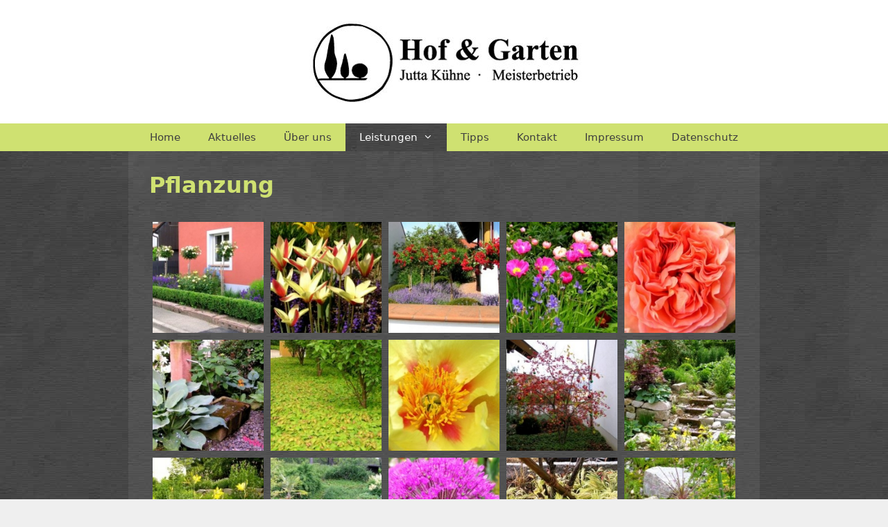

--- FILE ---
content_type: text/html; charset=UTF-8
request_url: https://hofundgarten.info/leistungen-2/pflanzungen/
body_size: 16310
content:
<!DOCTYPE html>
<html lang="de">
<head>
	<meta charset="UTF-8">
	<title>Pflanzung &#8211; Hof &amp; Garten</title>
<meta name='robots' content='max-image-preview:large' />
<meta name="viewport" content="width=device-width, initial-scale=1"><link rel="alternate" type="application/rss+xml" title="Hof &amp; Garten &raquo; Feed" href="https://hofundgarten.info/feed/" />
<link rel="alternate" type="application/rss+xml" title="Hof &amp; Garten &raquo; Kommentar-Feed" href="https://hofundgarten.info/comments/feed/" />
<link rel="alternate" title="oEmbed (JSON)" type="application/json+oembed" href="https://hofundgarten.info/wp-json/oembed/1.0/embed?url=https%3A%2F%2Fhofundgarten.info%2Fleistungen-2%2Fpflanzungen%2F" />
<link rel="alternate" title="oEmbed (XML)" type="text/xml+oembed" href="https://hofundgarten.info/wp-json/oembed/1.0/embed?url=https%3A%2F%2Fhofundgarten.info%2Fleistungen-2%2Fpflanzungen%2F&#038;format=xml" />
<style id='wp-img-auto-sizes-contain-inline-css'>
img:is([sizes=auto i],[sizes^="auto," i]){contain-intrinsic-size:3000px 1500px}
/*# sourceURL=wp-img-auto-sizes-contain-inline-css */
</style>
<style id='wp-emoji-styles-inline-css'>

	img.wp-smiley, img.emoji {
		display: inline !important;
		border: none !important;
		box-shadow: none !important;
		height: 1em !important;
		width: 1em !important;
		margin: 0 0.07em !important;
		vertical-align: -0.1em !important;
		background: none !important;
		padding: 0 !important;
	}
/*# sourceURL=wp-emoji-styles-inline-css */
</style>
<link rel='stylesheet' id='wp-block-library-css' href='https://hofundgarten.info/wordpress/wp-includes/css/dist/block-library/style.min.css?ver=6.9' media='all' />
<style id='global-styles-inline-css'>
:root{--wp--preset--aspect-ratio--square: 1;--wp--preset--aspect-ratio--4-3: 4/3;--wp--preset--aspect-ratio--3-4: 3/4;--wp--preset--aspect-ratio--3-2: 3/2;--wp--preset--aspect-ratio--2-3: 2/3;--wp--preset--aspect-ratio--16-9: 16/9;--wp--preset--aspect-ratio--9-16: 9/16;--wp--preset--color--black: #000000;--wp--preset--color--cyan-bluish-gray: #abb8c3;--wp--preset--color--white: #ffffff;--wp--preset--color--pale-pink: #f78da7;--wp--preset--color--vivid-red: #cf2e2e;--wp--preset--color--luminous-vivid-orange: #ff6900;--wp--preset--color--luminous-vivid-amber: #fcb900;--wp--preset--color--light-green-cyan: #7bdcb5;--wp--preset--color--vivid-green-cyan: #00d084;--wp--preset--color--pale-cyan-blue: #8ed1fc;--wp--preset--color--vivid-cyan-blue: #0693e3;--wp--preset--color--vivid-purple: #9b51e0;--wp--preset--color--contrast: var(--contrast);--wp--preset--color--contrast-2: var(--contrast-2);--wp--preset--color--contrast-3: var(--contrast-3);--wp--preset--color--base: var(--base);--wp--preset--color--base-2: var(--base-2);--wp--preset--color--base-3: var(--base-3);--wp--preset--color--accent: var(--accent);--wp--preset--gradient--vivid-cyan-blue-to-vivid-purple: linear-gradient(135deg,rgb(6,147,227) 0%,rgb(155,81,224) 100%);--wp--preset--gradient--light-green-cyan-to-vivid-green-cyan: linear-gradient(135deg,rgb(122,220,180) 0%,rgb(0,208,130) 100%);--wp--preset--gradient--luminous-vivid-amber-to-luminous-vivid-orange: linear-gradient(135deg,rgb(252,185,0) 0%,rgb(255,105,0) 100%);--wp--preset--gradient--luminous-vivid-orange-to-vivid-red: linear-gradient(135deg,rgb(255,105,0) 0%,rgb(207,46,46) 100%);--wp--preset--gradient--very-light-gray-to-cyan-bluish-gray: linear-gradient(135deg,rgb(238,238,238) 0%,rgb(169,184,195) 100%);--wp--preset--gradient--cool-to-warm-spectrum: linear-gradient(135deg,rgb(74,234,220) 0%,rgb(151,120,209) 20%,rgb(207,42,186) 40%,rgb(238,44,130) 60%,rgb(251,105,98) 80%,rgb(254,248,76) 100%);--wp--preset--gradient--blush-light-purple: linear-gradient(135deg,rgb(255,206,236) 0%,rgb(152,150,240) 100%);--wp--preset--gradient--blush-bordeaux: linear-gradient(135deg,rgb(254,205,165) 0%,rgb(254,45,45) 50%,rgb(107,0,62) 100%);--wp--preset--gradient--luminous-dusk: linear-gradient(135deg,rgb(255,203,112) 0%,rgb(199,81,192) 50%,rgb(65,88,208) 100%);--wp--preset--gradient--pale-ocean: linear-gradient(135deg,rgb(255,245,203) 0%,rgb(182,227,212) 50%,rgb(51,167,181) 100%);--wp--preset--gradient--electric-grass: linear-gradient(135deg,rgb(202,248,128) 0%,rgb(113,206,126) 100%);--wp--preset--gradient--midnight: linear-gradient(135deg,rgb(2,3,129) 0%,rgb(40,116,252) 100%);--wp--preset--font-size--small: 13px;--wp--preset--font-size--medium: 20px;--wp--preset--font-size--large: 36px;--wp--preset--font-size--x-large: 42px;--wp--preset--spacing--20: 0.44rem;--wp--preset--spacing--30: 0.67rem;--wp--preset--spacing--40: 1rem;--wp--preset--spacing--50: 1.5rem;--wp--preset--spacing--60: 2.25rem;--wp--preset--spacing--70: 3.38rem;--wp--preset--spacing--80: 5.06rem;--wp--preset--shadow--natural: 6px 6px 9px rgba(0, 0, 0, 0.2);--wp--preset--shadow--deep: 12px 12px 50px rgba(0, 0, 0, 0.4);--wp--preset--shadow--sharp: 6px 6px 0px rgba(0, 0, 0, 0.2);--wp--preset--shadow--outlined: 6px 6px 0px -3px rgb(255, 255, 255), 6px 6px rgb(0, 0, 0);--wp--preset--shadow--crisp: 6px 6px 0px rgb(0, 0, 0);}:where(.is-layout-flex){gap: 0.5em;}:where(.is-layout-grid){gap: 0.5em;}body .is-layout-flex{display: flex;}.is-layout-flex{flex-wrap: wrap;align-items: center;}.is-layout-flex > :is(*, div){margin: 0;}body .is-layout-grid{display: grid;}.is-layout-grid > :is(*, div){margin: 0;}:where(.wp-block-columns.is-layout-flex){gap: 2em;}:where(.wp-block-columns.is-layout-grid){gap: 2em;}:where(.wp-block-post-template.is-layout-flex){gap: 1.25em;}:where(.wp-block-post-template.is-layout-grid){gap: 1.25em;}.has-black-color{color: var(--wp--preset--color--black) !important;}.has-cyan-bluish-gray-color{color: var(--wp--preset--color--cyan-bluish-gray) !important;}.has-white-color{color: var(--wp--preset--color--white) !important;}.has-pale-pink-color{color: var(--wp--preset--color--pale-pink) !important;}.has-vivid-red-color{color: var(--wp--preset--color--vivid-red) !important;}.has-luminous-vivid-orange-color{color: var(--wp--preset--color--luminous-vivid-orange) !important;}.has-luminous-vivid-amber-color{color: var(--wp--preset--color--luminous-vivid-amber) !important;}.has-light-green-cyan-color{color: var(--wp--preset--color--light-green-cyan) !important;}.has-vivid-green-cyan-color{color: var(--wp--preset--color--vivid-green-cyan) !important;}.has-pale-cyan-blue-color{color: var(--wp--preset--color--pale-cyan-blue) !important;}.has-vivid-cyan-blue-color{color: var(--wp--preset--color--vivid-cyan-blue) !important;}.has-vivid-purple-color{color: var(--wp--preset--color--vivid-purple) !important;}.has-black-background-color{background-color: var(--wp--preset--color--black) !important;}.has-cyan-bluish-gray-background-color{background-color: var(--wp--preset--color--cyan-bluish-gray) !important;}.has-white-background-color{background-color: var(--wp--preset--color--white) !important;}.has-pale-pink-background-color{background-color: var(--wp--preset--color--pale-pink) !important;}.has-vivid-red-background-color{background-color: var(--wp--preset--color--vivid-red) !important;}.has-luminous-vivid-orange-background-color{background-color: var(--wp--preset--color--luminous-vivid-orange) !important;}.has-luminous-vivid-amber-background-color{background-color: var(--wp--preset--color--luminous-vivid-amber) !important;}.has-light-green-cyan-background-color{background-color: var(--wp--preset--color--light-green-cyan) !important;}.has-vivid-green-cyan-background-color{background-color: var(--wp--preset--color--vivid-green-cyan) !important;}.has-pale-cyan-blue-background-color{background-color: var(--wp--preset--color--pale-cyan-blue) !important;}.has-vivid-cyan-blue-background-color{background-color: var(--wp--preset--color--vivid-cyan-blue) !important;}.has-vivid-purple-background-color{background-color: var(--wp--preset--color--vivid-purple) !important;}.has-black-border-color{border-color: var(--wp--preset--color--black) !important;}.has-cyan-bluish-gray-border-color{border-color: var(--wp--preset--color--cyan-bluish-gray) !important;}.has-white-border-color{border-color: var(--wp--preset--color--white) !important;}.has-pale-pink-border-color{border-color: var(--wp--preset--color--pale-pink) !important;}.has-vivid-red-border-color{border-color: var(--wp--preset--color--vivid-red) !important;}.has-luminous-vivid-orange-border-color{border-color: var(--wp--preset--color--luminous-vivid-orange) !important;}.has-luminous-vivid-amber-border-color{border-color: var(--wp--preset--color--luminous-vivid-amber) !important;}.has-light-green-cyan-border-color{border-color: var(--wp--preset--color--light-green-cyan) !important;}.has-vivid-green-cyan-border-color{border-color: var(--wp--preset--color--vivid-green-cyan) !important;}.has-pale-cyan-blue-border-color{border-color: var(--wp--preset--color--pale-cyan-blue) !important;}.has-vivid-cyan-blue-border-color{border-color: var(--wp--preset--color--vivid-cyan-blue) !important;}.has-vivid-purple-border-color{border-color: var(--wp--preset--color--vivid-purple) !important;}.has-vivid-cyan-blue-to-vivid-purple-gradient-background{background: var(--wp--preset--gradient--vivid-cyan-blue-to-vivid-purple) !important;}.has-light-green-cyan-to-vivid-green-cyan-gradient-background{background: var(--wp--preset--gradient--light-green-cyan-to-vivid-green-cyan) !important;}.has-luminous-vivid-amber-to-luminous-vivid-orange-gradient-background{background: var(--wp--preset--gradient--luminous-vivid-amber-to-luminous-vivid-orange) !important;}.has-luminous-vivid-orange-to-vivid-red-gradient-background{background: var(--wp--preset--gradient--luminous-vivid-orange-to-vivid-red) !important;}.has-very-light-gray-to-cyan-bluish-gray-gradient-background{background: var(--wp--preset--gradient--very-light-gray-to-cyan-bluish-gray) !important;}.has-cool-to-warm-spectrum-gradient-background{background: var(--wp--preset--gradient--cool-to-warm-spectrum) !important;}.has-blush-light-purple-gradient-background{background: var(--wp--preset--gradient--blush-light-purple) !important;}.has-blush-bordeaux-gradient-background{background: var(--wp--preset--gradient--blush-bordeaux) !important;}.has-luminous-dusk-gradient-background{background: var(--wp--preset--gradient--luminous-dusk) !important;}.has-pale-ocean-gradient-background{background: var(--wp--preset--gradient--pale-ocean) !important;}.has-electric-grass-gradient-background{background: var(--wp--preset--gradient--electric-grass) !important;}.has-midnight-gradient-background{background: var(--wp--preset--gradient--midnight) !important;}.has-small-font-size{font-size: var(--wp--preset--font-size--small) !important;}.has-medium-font-size{font-size: var(--wp--preset--font-size--medium) !important;}.has-large-font-size{font-size: var(--wp--preset--font-size--large) !important;}.has-x-large-font-size{font-size: var(--wp--preset--font-size--x-large) !important;}
/*# sourceURL=global-styles-inline-css */
</style>

<style id='classic-theme-styles-inline-css'>
/*! This file is auto-generated */
.wp-block-button__link{color:#fff;background-color:#32373c;border-radius:9999px;box-shadow:none;text-decoration:none;padding:calc(.667em + 2px) calc(1.333em + 2px);font-size:1.125em}.wp-block-file__button{background:#32373c;color:#fff;text-decoration:none}
/*# sourceURL=/wp-includes/css/classic-themes.min.css */
</style>
<link rel='stylesheet' id='contact-form-7-css' href='https://hofundgarten.info/wordpress/wp-content/plugins/contact-form-7/includes/css/styles.css?ver=5.8.6' media='all' />
<link rel='stylesheet' id='generate-style-grid-css' href='https://hofundgarten.info/wordpress/wp-content/themes/generatepress/assets/css/unsemantic-grid.min.css?ver=3.3.1' media='all' />
<link rel='stylesheet' id='generate-style-css' href='https://hofundgarten.info/wordpress/wp-content/themes/generatepress/assets/css/style.min.css?ver=3.3.1' media='all' />
<style id='generate-style-inline-css'>
body{background-color:#efefef;color:#efefef;}a{color:#cfe171;}a:visited{color:#cfe171;}a:hover, a:focus, a:active{color:#afafaf;}body .grid-container{max-width:910px;}.wp-block-group__inner-container{max-width:910px;margin-left:auto;margin-right:auto;}.generate-back-to-top{font-size:20px;border-radius:3px;position:fixed;bottom:30px;right:30px;line-height:40px;width:40px;text-align:center;z-index:10;transition:opacity 300ms ease-in-out;opacity:0.1;transform:translateY(1000px);}.generate-back-to-top__show{opacity:1;transform:translateY(0);}:root{--contrast:#222222;--contrast-2:#575760;--contrast-3:#b2b2be;--base:#f0f0f0;--base-2:#f7f8f9;--base-3:#ffffff;--accent:#1e73be;}:root .has-contrast-color{color:var(--contrast);}:root .has-contrast-background-color{background-color:var(--contrast);}:root .has-contrast-2-color{color:var(--contrast-2);}:root .has-contrast-2-background-color{background-color:var(--contrast-2);}:root .has-contrast-3-color{color:var(--contrast-3);}:root .has-contrast-3-background-color{background-color:var(--contrast-3);}:root .has-base-color{color:var(--base);}:root .has-base-background-color{background-color:var(--base);}:root .has-base-2-color{color:var(--base-2);}:root .has-base-2-background-color{background-color:var(--base-2);}:root .has-base-3-color{color:var(--base-3);}:root .has-base-3-background-color{background-color:var(--base-3);}:root .has-accent-color{color:var(--accent);}:root .has-accent-background-color{background-color:var(--accent);}body, button, input, select, textarea{font-family:-apple-system, system-ui, BlinkMacSystemFont, "Segoe UI", Helvetica, Arial, sans-serif, "Apple Color Emoji", "Segoe UI Emoji", "Segoe UI Symbol";}body{line-height:1.5;}.entry-content > [class*="wp-block-"]:not(:last-child):not(.wp-block-heading){margin-bottom:1.5em;}.main-title{font-size:45px;}.main-navigation .main-nav ul ul li a{font-size:14px;}.sidebar .widget, .footer-widgets .widget{font-size:17px;}h1{font-weight:600;font-size:32px;}h2{font-weight:600;font-size:28px;}h3{font-weight:600;font-size:20px;}h4{font-weight:bold;font-size:inherit;}h5{font-size:inherit;}@media (max-width:768px){.main-title{font-size:30px;}h1{font-size:30px;}h2{font-size:25px;}}.top-bar{background-color:#636363;color:#ffffff;}.top-bar a{color:#ffffff;}.top-bar a:hover{color:#303030;}.site-header{background-color:#ffffff;color:#3a3a3a;}.site-header a{color:#3a3a3a;}.main-title a,.main-title a:hover{color:#222222;}.site-description{color:#757575;}.main-navigation,.main-navigation ul ul{background-color:#cfe171;}.main-navigation .main-nav ul li a, .main-navigation .menu-toggle, .main-navigation .menu-bar-items{color:#3f3f3f;}.main-navigation .main-nav ul li:not([class*="current-menu-"]):hover > a, .main-navigation .main-nav ul li:not([class*="current-menu-"]):focus > a, .main-navigation .main-nav ul li.sfHover:not([class*="current-menu-"]) > a, .main-navigation .menu-bar-item:hover > a, .main-navigation .menu-bar-item.sfHover > a{color:#ffffff;background-color:#3f3f3f;}button.menu-toggle:hover,button.menu-toggle:focus,.main-navigation .mobile-bar-items a,.main-navigation .mobile-bar-items a:hover,.main-navigation .mobile-bar-items a:focus{color:#3f3f3f;}.main-navigation .main-nav ul li[class*="current-menu-"] > a{color:#ffffff;background-color:#3f3f3f;}.navigation-search input[type="search"],.navigation-search input[type="search"]:active, .navigation-search input[type="search"]:focus, .main-navigation .main-nav ul li.search-item.active > a, .main-navigation .menu-bar-items .search-item.active > a{color:#ffffff;background-color:#3f3f3f;}.main-navigation ul ul{background-color:#3f3f3f;}.main-navigation .main-nav ul ul li a{color:#ffffff;}.main-navigation .main-nav ul ul li:not([class*="current-menu-"]):hover > a,.main-navigation .main-nav ul ul li:not([class*="current-menu-"]):focus > a, .main-navigation .main-nav ul ul li.sfHover:not([class*="current-menu-"]) > a{color:#ffffff;background-color:#4f4f4f;}.main-navigation .main-nav ul ul li[class*="current-menu-"] > a{color:#ffffff;background-color:#4f4f4f;}.separate-containers .inside-article, .separate-containers .comments-area, .separate-containers .page-header, .one-container .container, .separate-containers .paging-navigation, .inside-page-header{background-color:rgba(255,255,255,0.06);}.entry-meta{color:#595959;}.entry-meta a{color:#595959;}.entry-meta a:hover{color:#1e73be;}h1{color:#cfe171;}h2{color:#cfe171;}h3{color:#cfe171;}h4{color:#efefef;}h5{color:#cfe171;}.sidebar .widget{background-color:#ffffff;}.sidebar .widget .widget-title{color:#000000;}.footer-widgets{background-color:#ffffff;}.footer-widgets .widget-title{color:#000000;}.site-info{color:#3f3f3f;background-color:#cfe171;}.site-info a{color:#3f3f3f;}.site-info a:hover{color:#efefef;}.footer-bar .widget_nav_menu .current-menu-item a{color:#efefef;}input[type="text"],input[type="email"],input[type="url"],input[type="password"],input[type="search"],input[type="tel"],input[type="number"],textarea,select{color:#666666;background-color:#fafafa;border-color:#cccccc;}input[type="text"]:focus,input[type="email"]:focus,input[type="url"]:focus,input[type="password"]:focus,input[type="search"]:focus,input[type="tel"]:focus,input[type="number"]:focus,textarea:focus,select:focus{color:#666666;background-color:#ffffff;border-color:#bfbfbf;}button,html input[type="button"],input[type="reset"],input[type="submit"],a.button,a.wp-block-button__link:not(.has-background){color:#3f3f3f;background-color:#cfe171;}button:hover,html input[type="button"]:hover,input[type="reset"]:hover,input[type="submit"]:hover,a.button:hover,button:focus,html input[type="button"]:focus,input[type="reset"]:focus,input[type="submit"]:focus,a.button:focus,a.wp-block-button__link:not(.has-background):active,a.wp-block-button__link:not(.has-background):focus,a.wp-block-button__link:not(.has-background):hover{color:#afafaf;background-color:#3f3f3f;}a.generate-back-to-top{background-color:rgba( 0,0,0,0.4 );color:#ffffff;}a.generate-back-to-top:hover,a.generate-back-to-top:focus{background-color:rgba( 0,0,0,0.6 );color:#ffffff;}:root{--gp-search-modal-bg-color:var(--base-3);--gp-search-modal-text-color:var(--contrast);--gp-search-modal-overlay-bg-color:rgba(0,0,0,0.2);}@media (max-width: 768px){.main-navigation .menu-bar-item:hover > a, .main-navigation .menu-bar-item.sfHover > a{background:none;color:#3f3f3f;}}.inside-top-bar{padding:10px;}.inside-header{padding:30px;}.separate-containers .inside-article, .separate-containers .comments-area, .separate-containers .page-header, .separate-containers .paging-navigation, .one-container .site-content, .inside-page-header{padding:30px;}.site-main .wp-block-group__inner-container{padding:30px;}.entry-content .alignwide, body:not(.no-sidebar) .entry-content .alignfull{margin-left:-30px;width:calc(100% + 60px);max-width:calc(100% + 60px);}.one-container.right-sidebar .site-main,.one-container.both-right .site-main{margin-right:30px;}.one-container.left-sidebar .site-main,.one-container.both-left .site-main{margin-left:30px;}.one-container.both-sidebars .site-main{margin:0px 30px 0px 30px;}.main-navigation .main-nav ul li a,.menu-toggle,.main-navigation .mobile-bar-items a{line-height:40px;}.navigation-search input[type="search"]{height:40px;}.rtl .menu-item-has-children .dropdown-menu-toggle{padding-left:20px;}.rtl .main-navigation .main-nav ul li.menu-item-has-children > a{padding-right:20px;}.site-info{padding:9px;}@media (max-width:768px){.separate-containers .inside-article, .separate-containers .comments-area, .separate-containers .page-header, .separate-containers .paging-navigation, .one-container .site-content, .inside-page-header{padding:15px;}.site-main .wp-block-group__inner-container{padding:15px;}.site-info{padding-right:10px;padding-left:10px;}.entry-content .alignwide, body:not(.no-sidebar) .entry-content .alignfull{margin-left:-15px;width:calc(100% + 30px);max-width:calc(100% + 30px);}}/* End cached CSS */@media (max-width: 768px){.main-navigation .menu-toggle,.main-navigation .mobile-bar-items,.sidebar-nav-mobile:not(#sticky-placeholder){display:block;}.main-navigation ul,.gen-sidebar-nav{display:none;}[class*="nav-float-"] .site-header .inside-header > *{float:none;clear:both;}}
body{background-image:url('https://hofundgarten.info/wordpress/wp-content/uploads/bgcontent-HuG-2.jpg');background-attachment:fixed;}.main-navigation .main-nav > ul > li > a:hover,.main-navigation .main-nav > ul > li.sfHover > a{background-image:url('http://hofundgarten.info/wordpress/wp-content/uploads/2016/01/bgcontent-HuG.jpg');}.main-navigation .main-nav > ul > li[class*="current-menu-"] > a,.main-navigation .main-nav > ul > li[class*="current-menu-"] > a:hover,.main-navigation .main-nav > ul > li[class*="current-menu-"].sfHover > a{background-image:url('http://hofundgarten.info/wordpress/wp-content/uploads/2016/01/bgcontent-HuG.jpg');}
/*# sourceURL=generate-style-inline-css */
</style>
<link rel='stylesheet' id='generate-mobile-style-css' href='https://hofundgarten.info/wordpress/wp-content/themes/generatepress/assets/css/mobile.min.css?ver=3.3.1' media='all' />
<link rel='stylesheet' id='generate-font-icons-css' href='https://hofundgarten.info/wordpress/wp-content/themes/generatepress/assets/css/components/font-icons.min.css?ver=3.3.1' media='all' />
<link rel="https://api.w.org/" href="https://hofundgarten.info/wp-json/" /><link rel="alternate" title="JSON" type="application/json" href="https://hofundgarten.info/wp-json/wp/v2/pages/62" /><link rel="EditURI" type="application/rsd+xml" title="RSD" href="https://hofundgarten.info/wordpress/xmlrpc.php?rsd" />
<meta name="generator" content="WordPress 6.9" />
<link rel="canonical" href="https://hofundgarten.info/leistungen-2/pflanzungen/" />
<link rel='shortlink' href='https://hofundgarten.info/?p=62' />
		<style id="wp-custom-css">
			img {border:1px solid lightgray;}		</style>
		<link rel='stylesheet' id='envira-gallery-lite-style-css' href='https://hofundgarten.info/wordpress/wp-content/plugins/envira-gallery-lite/assets/css/envira.css?ver=1.8.7.3' media='all' property="stylesheet" />
<link rel='stylesheet' id='envira-gallery-lite-lazyload-css' href='https://hofundgarten.info/wordpress/wp-content/plugins/envira-gallery-lite/assets/css/responsivelyLazy.css?ver=1.8.7.3' media='all' property="stylesheet" />
<link rel='stylesheet' id='envira-gallery-lite-fancybox-css' href='https://hofundgarten.info/wordpress/wp-content/plugins/envira-gallery-lite/assets/css/fancybox.css?ver=1.8.7.3' media='all' property="stylesheet" />
<link rel='stylesheet' id='envira-gallery-lite-jgallery-css' href='https://hofundgarten.info/wordpress/wp-content/plugins/envira-gallery-lite/assets/css/justifiedGallery.css?ver=1.8.7.3' media='all' property="stylesheet" />
</head>

<body class="wp-singular page-template-default page page-id-62 page-child parent-pageid-326 wp-custom-logo wp-embed-responsive wp-theme-generatepress post-image-aligned-center sticky-menu-fade no-sidebar nav-below-header one-container fluid-header active-footer-widgets-0 nav-aligned-center header-aligned-center dropdown-hover" itemtype="https://schema.org/WebPage" itemscope>
	<a class="screen-reader-text skip-link" href="#content" title="Zum Inhalt springen">Zum Inhalt springen</a>		<header class="site-header" id="masthead" aria-label="Site"  itemtype="https://schema.org/WPHeader" itemscope>
			<div class="inside-header grid-container grid-parent">
				<div class="site-logo">
					<a href="https://hofundgarten.info/" rel="home">
						<img  class="header-image is-logo-image" alt="Hof &amp; Garten" src="https://hofundgarten.info/wordpress/wp-content/uploads/cropped-logo.jpg" />
					</a>
				</div>			</div>
		</header>
				<nav class="main-navigation sub-menu-right" id="site-navigation" aria-label="Primary"  itemtype="https://schema.org/SiteNavigationElement" itemscope>
			<div class="inside-navigation grid-container grid-parent">
								<button class="menu-toggle" aria-controls="primary-menu" aria-expanded="false">
					<span class="mobile-menu">Menü</span>				</button>
				<div id="primary-menu" class="main-nav"><ul id="menu-menu-1" class=" menu sf-menu"><li id="menu-item-174" class="menu-item menu-item-type-post_type menu-item-object-page menu-item-home menu-item-174"><a href="https://hofundgarten.info/">Home</a></li>
<li id="menu-item-176" class="menu-item menu-item-type-post_type menu-item-object-page menu-item-176"><a href="https://hofundgarten.info/aktuelles/">Aktuelles</a></li>
<li id="menu-item-218" class="menu-item menu-item-type-post_type menu-item-object-page menu-item-218"><a href="https://hofundgarten.info/ueber-uns/">Über uns</a></li>
<li id="menu-item-317" class="menu-item menu-item-type-custom menu-item-object-custom current-menu-ancestor current-menu-parent menu-item-has-children menu-item-317"><a href="#">Leistungen<span role="presentation" class="dropdown-menu-toggle"></span></a>
<ul class="sub-menu">
	<li id="menu-item-209" class="menu-item menu-item-type-post_type menu-item-object-page menu-item-209"><a href="https://hofundgarten.info/leistungen-2/planung/">Planung</a></li>
	<li id="menu-item-207" class="menu-item menu-item-type-post_type menu-item-object-page menu-item-207"><a href="https://hofundgarten.info/leistungen-2/pflaster/">Wege, Plätze, Treppen</a></li>
	<li id="menu-item-201" class="menu-item menu-item-type-post_type menu-item-object-page menu-item-201"><a href="https://hofundgarten.info/leistungen-2/mauern/">Mauern, Zäune, Ranksysteme</a></li>
	<li id="menu-item-206" class="menu-item menu-item-type-post_type menu-item-object-page current-menu-item page_item page-item-62 current_page_item menu-item-206"><a href="https://hofundgarten.info/leistungen-2/pflanzungen/" aria-current="page">Pflanzung</a></li>
	<li id="menu-item-221" class="menu-item menu-item-type-post_type menu-item-object-page menu-item-221"><a href="https://hofundgarten.info/leistungen-2/wasser-im-garten/">Wasser im Garten</a></li>
	<li id="menu-item-208" class="menu-item menu-item-type-post_type menu-item-object-page menu-item-208"><a href="https://hofundgarten.info/leistungen-2/pflege/">Pflege</a></li>
	<li id="menu-item-320" class="menu-item menu-item-type-post_type menu-item-object-page menu-item-320"><a href="https://hofundgarten.info/leistungen-2/licht-im-garten/">Beleuchtung</a></li>
</ul>
</li>
<li id="menu-item-312" class="menu-item menu-item-type-post_type menu-item-object-page menu-item-312"><a href="https://hofundgarten.info/tipps/">Tipps</a></li>
<li id="menu-item-195" class="menu-item menu-item-type-post_type menu-item-object-page menu-item-195"><a href="https://hofundgarten.info/kontakt/">Kontakt</a></li>
<li id="menu-item-958" class="menu-item menu-item-type-post_type menu-item-object-page menu-item-958"><a href="https://hofundgarten.info/impressum/">Impressum</a></li>
<li id="menu-item-900" class="menu-item menu-item-type-post_type menu-item-object-page menu-item-900"><a href="https://hofundgarten.info/datenschutz/">Datenschutz</a></li>
</ul></div>			</div>
		</nav>
		
	<div class="site grid-container container hfeed grid-parent" id="page">
				<div class="site-content" id="content">
			
	<div class="content-area grid-parent mobile-grid-100 grid-100 tablet-grid-100" id="primary">
		<main class="site-main" id="main">
			
<article id="post-62" class="post-62 page type-page status-publish" itemtype="https://schema.org/CreativeWork" itemscope>
	<div class="inside-article">
		
			<header class="entry-header" aria-label="Inhalt">
				<h1 class="entry-title" itemprop="headline">Pflanzung</h1>			</header>

			
		<div class="entry-content" itemprop="text">
			<div id="envira-gallery-wrap-630" class="envira-gallery-wrap envira-gallery-theme-base envira-lightbox-theme-base" itemscope itemtype="https://schema.org/ImageGallery"><div data-row-height="" data-gallery-theme="" id="envira-gallery-630" class="envira-gallery-public  envira-gallery-5-columns envira-clear enviratope envira-gallery-css-animations" data-envira-columns="5"><div id="envira-gallery-item-716" class="envira-gallery-item enviratope-item envira-gallery-item-1" style="padding-left: 5px; padding-bottom: 10px; padding-right: 5px;"  itemscope itemtype="https://schema.org/ImageObject"><div class="envira-gallery-item-inner"><div class="envira-gallery-position-overlay  envira-gallery-top-left"></div><div class="envira-gallery-position-overlay  envira-gallery-top-right"></div><div class="envira-gallery-position-overlay  envira-gallery-bottom-left"></div><div class="envira-gallery-position-overlay  envira-gallery-bottom-right"></div><a href="http://hofundgarten.info/wordpress/wp-content/uploads/2016/05/Bauerngarten.Rosengarten.jpg" class="envira-gallery-630 envira-gallery-link" rel="enviragallery630" title="mit Buchsbaumhecke, Hochstamm-Rosen und Rosen-Begleitstauden" data-envira-caption="mit Buchsbaumhecke, Hochstamm-Rosen und Rosen-Begleitstauden" data-envira-retina="" data-thumbnail=""  itemprop="contentUrl"><img decoding="async" id="envira-gallery-image-716" class="envira-gallery-image envira-gallery-image-1" data-envira-index="1" src="https://hofundgarten.info/wordpress/wp-content/uploads/2016/05/Bauerngarten.Rosengarten-300x225-200x200_c.jpg" data-envira-src="https://hofundgarten.info/wordpress/wp-content/uploads/2016/05/Bauerngarten.Rosengarten-300x225-200x200_c.jpg" data-envira-gallery-id="630" data-envira-item-id="716" data-envira-caption="mit Buchsbaumhecke, Hochstamm-Rosen und Rosen-Begleitstauden" alt="mit Buchsbaumhecke, Hochstamm-Rosen und Rosen-Begleitstauden" title="mit Buchsbaumhecke, Hochstamm-Rosen und Rosen-Begleitstauden"  itemprop="thumbnailUrl" data-envira-srcset="https://hofundgarten.info/wordpress/wp-content/uploads/2016/05/Bauerngarten.Rosengarten-300x225-200x200_c.jpg 400w,https://hofundgarten.info/wordpress/wp-content/uploads/2016/05/Bauerngarten.Rosengarten-300x225-200x200_c.jpg 2x" srcset="https://hofundgarten.info/wordpress/wp-content/uploads/2016/05/Bauerngarten.Rosengarten-400x400_c.jpg 2x" /></a></div></div><div id="envira-gallery-item-717" class="envira-gallery-item enviratope-item envira-gallery-item-2" style="padding-left: 5px; padding-bottom: 10px; padding-right: 5px;"  itemscope itemtype="https://schema.org/ImageObject"><div class="envira-gallery-item-inner"><div class="envira-gallery-position-overlay  envira-gallery-top-left"></div><div class="envira-gallery-position-overlay  envira-gallery-top-right"></div><div class="envira-gallery-position-overlay  envira-gallery-bottom-left"></div><div class="envira-gallery-position-overlay  envira-gallery-bottom-right"></div><a href="http://hofundgarten.info/wordpress/wp-content/uploads/2016/05/Blumenzwiebel.Tulpe-_Tulipa-clusiana-Cynthia.jpg" class="envira-gallery-630 envira-gallery-link" rel="enviragallery630" title="Knollen- und Zwiebelpflanzen, Frühjahrsblüher: Botanische Tulpe Tulipa clusiana 'Cynthia' zwischen Ajuga reptans, Kriechendem Günsel" data-envira-caption="Knollen- und Zwiebelpflanzen, Frühjahrsblüher: Botanische Tulpe Tulipa clusiana 'Cynthia' zwischen Ajuga reptans, Kriechendem Günsel" data-envira-retina="" data-thumbnail=""  itemprop="contentUrl"><img decoding="async" id="envira-gallery-image-717" class="envira-gallery-image envira-gallery-image-2" data-envira-index="2" src="https://hofundgarten.info/wordpress/wp-content/uploads/2016/05/Blumenzwiebel.Tulpe-_Tulipa-clusiana-Cynthia-300x225-200x200_c.jpg" data-envira-src="https://hofundgarten.info/wordpress/wp-content/uploads/2016/05/Blumenzwiebel.Tulpe-_Tulipa-clusiana-Cynthia-300x225-200x200_c.jpg" data-envira-gallery-id="630" data-envira-item-id="717" data-envira-caption="Knollen- und Zwiebelpflanzen, Frühjahrsblüher: Botanische Tulpe Tulipa clusiana 'Cynthia' zwischen Ajuga reptans, Kriechendem Günsel" alt="Knollen- und Zwiebelpflanzen, Frühjahrsblüher: Botanische Tulpe Tulipa clusiana &#039;Cynthia&#039; zwischen Ajuga reptans, Kriechendem Günsel" title="Knollen- und Zwiebelpflanzen, Frühjahrsblüher: Botanische Tulpe Tulipa clusiana 'Cynthia' zwischen Ajuga reptans, Kriechendem Günsel"  itemprop="thumbnailUrl" data-envira-srcset="https://hofundgarten.info/wordpress/wp-content/uploads/2016/05/Blumenzwiebel.Tulpe-_Tulipa-clusiana-Cynthia-300x225-200x200_c.jpg 400w,https://hofundgarten.info/wordpress/wp-content/uploads/2016/05/Blumenzwiebel.Tulpe-_Tulipa-clusiana-Cynthia-300x225-200x200_c.jpg 2x" srcset="https://hofundgarten.info/wordpress/wp-content/uploads/2016/05/Blumenzwiebel.Tulpe-_Tulipa-clusiana-Cynthia-400x400_c.jpg 2x" /></a></div></div><div id="envira-gallery-item-718" class="envira-gallery-item enviratope-item envira-gallery-item-3" style="padding-left: 5px; padding-bottom: 10px; padding-right: 5px;"  itemscope itemtype="https://schema.org/ImageObject"><div class="envira-gallery-item-inner"><div class="envira-gallery-position-overlay  envira-gallery-top-left"></div><div class="envira-gallery-position-overlay  envira-gallery-top-right"></div><div class="envira-gallery-position-overlay  envira-gallery-bottom-left"></div><div class="envira-gallery-position-overlay  envira-gallery-bottom-right"></div><a href="http://hofundgarten.info/wordpress/wp-content/uploads/2016/05/Gartengestaltung.Rosen_.Buchskugeln.Lavendel.jpg" class="envira-gallery-630 envira-gallery-link" rel="enviragallery630" title="Gartengestaltung: Hochstamm-Rosen 'Roter Korsar' im Lavendel-See mit Buchs-Kugeln" data-envira-caption="Gartengestaltung: Hochstamm-Rosen 'Roter Korsar' im Lavendel-See mit Buchs-Kugeln" data-envira-retina="" data-thumbnail=""  itemprop="contentUrl"><img decoding="async" id="envira-gallery-image-718" class="envira-gallery-image envira-gallery-image-3" data-envira-index="3" src="https://hofundgarten.info/wordpress/wp-content/uploads/2016/05/Gartengestaltung.Rosen_.Buchskugeln.Lavendel-300x225-200x200_c.jpg" data-envira-src="https://hofundgarten.info/wordpress/wp-content/uploads/2016/05/Gartengestaltung.Rosen_.Buchskugeln.Lavendel-300x225-200x200_c.jpg" data-envira-gallery-id="630" data-envira-item-id="718" data-envira-caption="Gartengestaltung: Hochstamm-Rosen 'Roter Korsar' im Lavendel-See mit Buchs-Kugeln" alt="Hochstamm-Rosen &#039;Roter Korsar&#039; im Lavendel-See mit Buchs-Kugeln" title="Gartengestaltung: Hochstamm-Rosen 'Roter Korsar' im Lavendel-See mit Buchs-Kugeln"  itemprop="thumbnailUrl" data-envira-srcset="https://hofundgarten.info/wordpress/wp-content/uploads/2016/05/Gartengestaltung.Rosen_.Buchskugeln.Lavendel-300x225-200x200_c.jpg 400w,https://hofundgarten.info/wordpress/wp-content/uploads/2016/05/Gartengestaltung.Rosen_.Buchskugeln.Lavendel-300x225-200x200_c.jpg 2x" srcset="https://hofundgarten.info/wordpress/wp-content/uploads/2016/05/Gartengestaltung.Rosen_.Buchskugeln.Lavendel-400x400_c.jpg 2x" /></a></div></div><div id="envira-gallery-item-720" class="envira-gallery-item enviratope-item envira-gallery-item-4" style="padding-left: 5px; padding-bottom: 10px; padding-right: 5px;"  itemscope itemtype="https://schema.org/ImageObject"><div class="envira-gallery-item-inner"><div class="envira-gallery-position-overlay  envira-gallery-top-left"></div><div class="envira-gallery-position-overlay  envira-gallery-top-right"></div><div class="envira-gallery-position-overlay  envira-gallery-bottom-left"></div><div class="envira-gallery-position-overlay  envira-gallery-bottom-right"></div><a href="http://hofundgarten.info/wordpress/wp-content/uploads/2016/05/landhaus-ettenbühl.paeonien.iris_.-009.jpg" class="envira-gallery-630 envira-gallery-link" rel="enviragallery630" title="Pflanzung - Paeonien und Iris germanica" data-envira-caption="Pflanzung - Paeonien und Iris germanica" data-envira-retina="" data-thumbnail=""  itemprop="contentUrl"><img decoding="async" id="envira-gallery-image-720" class="envira-gallery-image envira-gallery-image-4" data-envira-index="4" src="https://hofundgarten.info/wordpress/wp-content/uploads/2016/05/landhaus-ettenbühl.paeonien.iris_.-009-300x225-200x200_c.jpg" data-envira-src="https://hofundgarten.info/wordpress/wp-content/uploads/2016/05/landhaus-ettenbühl.paeonien.iris_.-009-300x225-200x200_c.jpg" data-envira-gallery-id="630" data-envira-item-id="720" data-envira-caption="Pflanzung - Paeonien und Iris germanica" alt="Gartengestaltung Staudenpflanzung - Paeonien und Iris germanica" title="Pflanzung - Paeonien und Iris germanica"  itemprop="thumbnailUrl" data-envira-srcset="https://hofundgarten.info/wordpress/wp-content/uploads/2016/05/landhaus-ettenbühl.paeonien.iris_.-009-300x225-200x200_c.jpg 400w,https://hofundgarten.info/wordpress/wp-content/uploads/2016/05/landhaus-ettenbühl.paeonien.iris_.-009-300x225-200x200_c.jpg 2x" srcset="https://hofundgarten.info/wordpress/wp-content/uploads/2016/05/landhaus-ettenbühl.paeonien.iris_.-009-400x400_c.jpg 2x" /></a></div></div><div id="envira-gallery-item-721" class="envira-gallery-item enviratope-item envira-gallery-item-5" style="padding-left: 5px; padding-bottom: 10px; padding-right: 5px;"  itemscope itemtype="https://schema.org/ImageObject"><div class="envira-gallery-item-inner"><div class="envira-gallery-position-overlay  envira-gallery-top-left"></div><div class="envira-gallery-position-overlay  envira-gallery-top-right"></div><div class="envira-gallery-position-overlay  envira-gallery-bottom-left"></div><div class="envira-gallery-position-overlay  envira-gallery-bottom-right"></div><a href="http://hofundgarten.info/wordpress/wp-content/uploads/2016/05/Rose.Abraham.Darby_.P5130056.jpg" class="envira-gallery-630 envira-gallery-link" rel="enviragallery630" title="Die wunderbar duftende Englische Strauchrose 'Abraham Darby'" data-envira-caption="Die wunderbar duftende Englische Strauchrose 'Abraham Darby'" data-envira-retina="" data-thumbnail=""  itemprop="contentUrl"><img decoding="async" id="envira-gallery-image-721" class="envira-gallery-image envira-gallery-image-5" data-envira-index="5" src="https://hofundgarten.info/wordpress/wp-content/uploads/2016/05/Rose.Abraham.Darby_.P5130056-300x225-200x200_c.jpg" data-envira-src="https://hofundgarten.info/wordpress/wp-content/uploads/2016/05/Rose.Abraham.Darby_.P5130056-300x225-200x200_c.jpg" data-envira-gallery-id="630" data-envira-item-id="721" data-envira-caption="Die wunderbar duftende Englische Strauchrose 'Abraham Darby'" alt="Die wunderbar duftende Englische Strauchrose &#039;Abraham Darby&#039;" title="Die wunderbar duftende Englische Strauchrose 'Abraham Darby'"  itemprop="thumbnailUrl" data-envira-srcset="https://hofundgarten.info/wordpress/wp-content/uploads/2016/05/Rose.Abraham.Darby_.P5130056-300x225-200x200_c.jpg 400w,https://hofundgarten.info/wordpress/wp-content/uploads/2016/05/Rose.Abraham.Darby_.P5130056-300x225-200x200_c.jpg 2x" srcset="https://hofundgarten.info/wordpress/wp-content/uploads/2016/05/Rose.Abraham.Darby_.P5130056-400x400_c.jpg 2x" /></a></div></div><div id="envira-gallery-item-722" class="envira-gallery-item enviratope-item envira-gallery-item-6" style="padding-left: 5px; padding-bottom: 10px; padding-right: 5px;"  itemscope itemtype="https://schema.org/ImageObject"><div class="envira-gallery-item-inner"><div class="envira-gallery-position-overlay  envira-gallery-top-left"></div><div class="envira-gallery-position-overlay  envira-gallery-top-right"></div><div class="envira-gallery-position-overlay  envira-gallery-bottom-left"></div><div class="envira-gallery-position-overlay  envira-gallery-bottom-right"></div><a href="http://hofundgarten.info/wordpress/wp-content/uploads/2016/05/Schattenpflanzung.Sandsteinbrunnen.jpg" class="envira-gallery-630 envira-gallery-link" rel="enviragallery630" title="Gartengestaltung: Schattenpflanzung mit Hosta sieboldiana 'Blue Angel', Hortensien, Sandsteinbrunnen" data-envira-caption="Gartengestaltung: Schattenpflanzung mit Hosta sieboldiana 'Blue Angel', Hortensien, Sandsteinbrunnen" data-envira-retina="" data-thumbnail=""  itemprop="contentUrl"><img decoding="async" id="envira-gallery-image-722" class="envira-gallery-image envira-gallery-image-6" data-envira-index="6" src="https://hofundgarten.info/wordpress/wp-content/uploads/2016/05/Schattenpflanzung.Sandsteinbrunnen-300x225-200x200_c.jpg" data-envira-src="https://hofundgarten.info/wordpress/wp-content/uploads/2016/05/Schattenpflanzung.Sandsteinbrunnen-300x225-200x200_c.jpg" data-envira-gallery-id="630" data-envira-item-id="722" data-envira-caption="Gartengestaltung: Schattenpflanzung mit Hosta sieboldiana 'Blue Angel', Hortensien, Sandsteinbrunnen" alt="Gartengestaltung: Schattenpflanzung mit Hosta sieboldiana &#039;Blue Angel&#039;, Hortensien, Sandsteinbrunnen" title="Gartengestaltung: Schattenpflanzung mit Hosta sieboldiana 'Blue Angel', Hortensien, Sandsteinbrunnen"  itemprop="thumbnailUrl" data-envira-srcset="https://hofundgarten.info/wordpress/wp-content/uploads/2016/05/Schattenpflanzung.Sandsteinbrunnen-300x225-200x200_c.jpg 400w,https://hofundgarten.info/wordpress/wp-content/uploads/2016/05/Schattenpflanzung.Sandsteinbrunnen-300x225-200x200_c.jpg 2x" srcset="https://hofundgarten.info/wordpress/wp-content/uploads/2016/05/Schattenpflanzung.Sandsteinbrunnen-400x400_c.jpg 2x" /></a></div></div><div id="envira-gallery-item-724" class="envira-gallery-item enviratope-item envira-gallery-item-7" style="padding-left: 5px; padding-bottom: 10px; padding-right: 5px;"  itemscope itemtype="https://schema.org/ImageObject"><div class="envira-gallery-item-inner"><div class="envira-gallery-position-overlay  envira-gallery-top-left"></div><div class="envira-gallery-position-overlay  envira-gallery-top-right"></div><div class="envira-gallery-position-overlay  envira-gallery-bottom-left"></div><div class="envira-gallery-position-overlay  envira-gallery-bottom-right"></div><a href="http://hofundgarten.info/wordpress/wp-content/uploads/2016/05/Sorbus.thuringiaca.Fastigiata.Epimedium.perralchicum.Frohnleiten.P5130059.jpg" class="envira-gallery-630 envira-gallery-link" rel="enviragallery630" title="Bodendecker Epimedium x perralchicum 'Frohnleiten' unter Thüringischer Säuleneberesche, 'Sorbus thuringiaca 'Fastigiata'" data-envira-caption="Bodendecker Epimedium x perralchicum 'Frohnleiten' unter Thüringischer Säuleneberesche, 'Sorbus thuringiaca 'Fastigiata'" data-envira-retina="" data-thumbnail=""  itemprop="contentUrl"><img decoding="async" id="envira-gallery-image-724" class="envira-gallery-image envira-gallery-image-7" data-envira-index="7" src="https://hofundgarten.info/wordpress/wp-content/uploads/2016/05/Sorbus.thuringiaca.Fastigiata.Epimedium.perralchicum.Frohnleiten.P5130059-225x300-200x200_c.jpg" data-envira-src="https://hofundgarten.info/wordpress/wp-content/uploads/2016/05/Sorbus.thuringiaca.Fastigiata.Epimedium.perralchicum.Frohnleiten.P5130059-225x300-200x200_c.jpg" data-envira-gallery-id="630" data-envira-item-id="724" data-envira-caption="Bodendecker Epimedium x perralchicum 'Frohnleiten' unter Thüringischer Säuleneberesche, 'Sorbus thuringiaca 'Fastigiata'" alt="Bodendecker Epimedium x perralchicum &#039;Frohnleiten&#039; unter Thüringischer Säuleneberesche, &#039;Sorbus thuringiaca &#039;Fastigiata" title="Bodendecker Epimedium x perralchicum 'Frohnleiten' unter Thüringischer Säuleneberesche, 'Sorbus thuringiaca 'Fastigiata'"  itemprop="thumbnailUrl" data-envira-srcset="https://hofundgarten.info/wordpress/wp-content/uploads/2016/05/Sorbus.thuringiaca.Fastigiata.Epimedium.perralchicum.Frohnleiten.P5130059-225x300-200x200_c.jpg 400w,https://hofundgarten.info/wordpress/wp-content/uploads/2016/05/Sorbus.thuringiaca.Fastigiata.Epimedium.perralchicum.Frohnleiten.P5130059-225x300-200x200_c.jpg 2x" srcset="https://hofundgarten.info/wordpress/wp-content/uploads/2016/05/Sorbus.thuringiaca.Fastigiata.Epimedium.perralchicum.Frohnleiten.P5130059-400x400_c.jpg 2x" /></a></div></div><div id="envira-gallery-item-726" class="envira-gallery-item enviratope-item envira-gallery-item-8" style="padding-left: 5px; padding-bottom: 10px; padding-right: 5px;"  itemscope itemtype="https://schema.org/ImageObject"><div class="envira-gallery-item-inner"><div class="envira-gallery-position-overlay  envira-gallery-top-left"></div><div class="envira-gallery-position-overlay  envira-gallery-top-right"></div><div class="envira-gallery-position-overlay  envira-gallery-bottom-left"></div><div class="envira-gallery-position-overlay  envira-gallery-bottom-right"></div><a href="http://hofundgarten.info/wordpress/wp-content/uploads/2016/05/strauchpaeonie.050.jpg" class="envira-gallery-630 envira-gallery-link" rel="enviragallery630" title="Stauden und Gehölze: japanische Strauchpaeonie mit orangem Auge" data-envira-caption="Stauden und Gehölze: japanische Strauchpaeonie mit orangem Auge" data-envira-retina="" data-thumbnail=""  itemprop="contentUrl"><img decoding="async" id="envira-gallery-image-726" class="envira-gallery-image envira-gallery-image-8" data-envira-index="8" src="https://hofundgarten.info/wordpress/wp-content/uploads/2016/05/strauchpaeonie.050-300x225-200x200_c.jpg" data-envira-src="https://hofundgarten.info/wordpress/wp-content/uploads/2016/05/strauchpaeonie.050-300x225-200x200_c.jpg" data-envira-gallery-id="630" data-envira-item-id="726" data-envira-caption="Stauden und Gehölze: japanische Strauchpaeonie mit orangem Auge" alt="Stauden und Gehölze: japanische Strauchpaeonie mit orangem Auge" title="Stauden und Gehölze: japanische Strauchpaeonie mit orangem Auge"  itemprop="thumbnailUrl" data-envira-srcset="https://hofundgarten.info/wordpress/wp-content/uploads/2016/05/strauchpaeonie.050-300x225-200x200_c.jpg 400w,https://hofundgarten.info/wordpress/wp-content/uploads/2016/05/strauchpaeonie.050-300x225-200x200_c.jpg 2x" srcset="https://hofundgarten.info/wordpress/wp-content/uploads/2016/05/strauchpaeonie.050-400x400_c.jpg 2x" /></a></div></div><div id="envira-gallery-item-729" class="envira-gallery-item enviratope-item envira-gallery-item-9" style="padding-left: 5px; padding-bottom: 10px; padding-right: 5px;"  itemscope itemtype="https://schema.org/ImageObject"><div class="envira-gallery-item-inner"><div class="envira-gallery-position-overlay  envira-gallery-top-left"></div><div class="envira-gallery-position-overlay  envira-gallery-top-right"></div><div class="envira-gallery-position-overlay  envira-gallery-bottom-left"></div><div class="envira-gallery-position-overlay  envira-gallery-bottom-right"></div><a href="http://hofundgarten.info/wordpress/wp-content/uploads/2016/05/Zierapfel.Winterschmuck.jpg" class="envira-gallery-630 envira-gallery-link" rel="enviragallery630" title="Zierapfel - Winterschmuck von der Natur und der Farbglashütte Lauscha" data-envira-caption="Zierapfel - Winterschmuck von der Natur und der Farbglashütte Lauscha" data-envira-retina="" data-thumbnail=""  itemprop="contentUrl"><img decoding="async" id="envira-gallery-image-729" class="envira-gallery-image envira-gallery-image-9" data-envira-index="9" src="https://hofundgarten.info/wordpress/wp-content/uploads/2016/05/Zierapfel.Winterschmuck-300x225-200x200_c.jpg" data-envira-src="https://hofundgarten.info/wordpress/wp-content/uploads/2016/05/Zierapfel.Winterschmuck-300x225-200x200_c.jpg" data-envira-gallery-id="630" data-envira-item-id="729" data-envira-caption="Zierapfel - Winterschmuck von der Natur und der Farbglashütte Lauscha" alt="Zierapfel - Winterschmuck von der Natur und der Farbglashütte Lauscha" title="Zierapfel - Winterschmuck von der Natur und der Farbglashütte Lauscha"  itemprop="thumbnailUrl" data-envira-srcset="https://hofundgarten.info/wordpress/wp-content/uploads/2016/05/Zierapfel.Winterschmuck-300x225-200x200_c.jpg 400w,https://hofundgarten.info/wordpress/wp-content/uploads/2016/05/Zierapfel.Winterschmuck-300x225-200x200_c.jpg 2x" srcset="https://hofundgarten.info/wordpress/wp-content/uploads/2016/05/Zierapfel.Winterschmuck-400x400_c.jpg 2x" /></a></div></div><div id="envira-gallery-item-983" class="envira-gallery-item enviratope-item envira-gallery-item-10" style="padding-left: 5px; padding-bottom: 10px; padding-right: 5px;"  itemscope itemtype="https://schema.org/ImageObject"><div class="envira-gallery-item-inner"><div class="envira-gallery-position-overlay  envira-gallery-top-left"></div><div class="envira-gallery-position-overlay  envira-gallery-top-right"></div><div class="envira-gallery-position-overlay  envira-gallery-bottom-left"></div><div class="envira-gallery-position-overlay  envira-gallery-bottom-right"></div><a href="https://hofundgarten.info/wordpress/wp-content/uploads/Bachlauf.Stauden.Trockenmauer.P5310086.jpg" class="envira-gallery-630 envira-gallery-link" rel="enviragallery630" title="Uferbepflanzung im Teichgarten mit Hosta sieboldiana 'Blue Angel', Hemerocallis citrina, Buchskugeln, Acer japonicum" data-envira-caption="Uferbepflanzung im Teichgarten mit Hosta sieboldiana 'Blue Angel', Hemerocallis citrina, Buchskugeln, Acer japonicum" data-envira-retina="" data-thumbnail=""  itemprop="contentUrl"><img decoding="async" id="envira-gallery-image-983" class="envira-gallery-image envira-gallery-image-10" data-envira-index="10" src="https://hofundgarten.info/wordpress/wp-content/uploads/Bachlauf.Stauden.Trockenmauer.P5310086-300x225-200x200_c.jpg" data-envira-src="https://hofundgarten.info/wordpress/wp-content/uploads/Bachlauf.Stauden.Trockenmauer.P5310086-300x225-200x200_c.jpg" data-envira-gallery-id="630" data-envira-item-id="983" data-envira-caption="Uferbepflanzung im Teichgarten mit Hosta sieboldiana 'Blue Angel', Hemerocallis citrina, Buchskugeln, Acer japonicum" alt="Uferbepflanzung im Teichgarten mit Hosta sieboldiana &#039;Blue Angel&#039;, Hemerocallis citrina, Buchskugeln, Acer japonicum" title="Uferbepflanzung im Teichgarten mit Hosta sieboldiana 'Blue Angel', Hemerocallis citrina, Buchskugeln, Acer japonicum"  itemprop="thumbnailUrl" data-envira-srcset="https://hofundgarten.info/wordpress/wp-content/uploads/Bachlauf.Stauden.Trockenmauer.P5310086-300x225-200x200_c.jpg 400w,https://hofundgarten.info/wordpress/wp-content/uploads/Bachlauf.Stauden.Trockenmauer.P5310086-300x225-200x200_c.jpg 2x" srcset="https://hofundgarten.info/wordpress/wp-content/uploads/Bachlauf.Stauden.Trockenmauer.P5310086-400x400_c.jpg 2x" /></a></div></div><div id="envira-gallery-item-984" class="envira-gallery-item enviratope-item envira-gallery-item-11" style="padding-left: 5px; padding-bottom: 10px; padding-right: 5px;"  itemscope itemtype="https://schema.org/ImageObject"><div class="envira-gallery-item-inner"><div class="envira-gallery-position-overlay  envira-gallery-top-left"></div><div class="envira-gallery-position-overlay  envira-gallery-top-right"></div><div class="envira-gallery-position-overlay  envira-gallery-bottom-left"></div><div class="envira-gallery-position-overlay  envira-gallery-bottom-right"></div><a href="https://hofundgarten.info/wordpress/wp-content/uploads/Gartenteich.Trockenmauer.StaudenP5310093.jpg" class="envira-gallery-630 envira-gallery-link" rel="enviragallery630" title="Gartenteich mit Uferbepflanzung und Trockenmauer" data-envira-caption="Gartenteich mit Uferbepflanzung und Trockenmauer" data-envira-retina="" data-thumbnail=""  itemprop="contentUrl"><img decoding="async" id="envira-gallery-image-984" class="envira-gallery-image envira-gallery-image-11" data-envira-index="11" src="https://hofundgarten.info/wordpress/wp-content/uploads/Gartenteich.Trockenmauer.StaudenP5310093-300x225-200x200_c.jpg" data-envira-src="https://hofundgarten.info/wordpress/wp-content/uploads/Gartenteich.Trockenmauer.StaudenP5310093-300x225-200x200_c.jpg" data-envira-gallery-id="630" data-envira-item-id="984" data-envira-caption="Gartenteich mit Uferbepflanzung und Trockenmauer" alt="Gartenteich mit Uferbepflanzung und Trockenmauer" title="Gartenteich mit Uferbepflanzung und Trockenmauer"  itemprop="thumbnailUrl" data-envira-srcset="https://hofundgarten.info/wordpress/wp-content/uploads/Gartenteich.Trockenmauer.StaudenP5310093-300x225-200x200_c.jpg 400w,https://hofundgarten.info/wordpress/wp-content/uploads/Gartenteich.Trockenmauer.StaudenP5310093-300x225-200x200_c.jpg 2x" srcset="https://hofundgarten.info/wordpress/wp-content/uploads/Gartenteich.Trockenmauer.StaudenP5310093-400x400_c.jpg 2x" /></a></div></div><div id="envira-gallery-item-988" class="envira-gallery-item enviratope-item envira-gallery-item-12" style="padding-left: 5px; padding-bottom: 10px; padding-right: 5px;"  itemscope itemtype="https://schema.org/ImageObject"><div class="envira-gallery-item-inner"><div class="envira-gallery-position-overlay  envira-gallery-top-left"></div><div class="envira-gallery-position-overlay  envira-gallery-top-right"></div><div class="envira-gallery-position-overlay  envira-gallery-bottom-left"></div><div class="envira-gallery-position-overlay  envira-gallery-bottom-right"></div><a href="https://hofundgarten.info/wordpress/wp-content/uploads/Gartenteich.Stauden.P6130128.jpg" class="envira-gallery-630 envira-gallery-link" rel="enviragallery630" title="Gartenteich mit Uferstauden. Darmera peltata, Euphorbia griffithii 'Fireglow'. AM Hang blühend Aruncus dioicus" data-envira-caption="Gartenteich mit Uferstauden. Darmera peltata, Euphorbia griffithii 'Fireglow'. AM Hang blühend Aruncus dioicus" data-envira-retina="" data-thumbnail=""  itemprop="contentUrl"><img decoding="async" id="envira-gallery-image-988" class="envira-gallery-image envira-gallery-image-12" data-envira-index="12" src="https://hofundgarten.info/wordpress/wp-content/uploads/Gartenteich.Stauden.P6130128-300x225-200x200_c.jpg" data-envira-src="https://hofundgarten.info/wordpress/wp-content/uploads/Gartenteich.Stauden.P6130128-300x225-200x200_c.jpg" data-envira-gallery-id="630" data-envira-item-id="988" data-envira-caption="Gartenteich mit Uferstauden. Darmera peltata, Euphorbia griffithii 'Fireglow'. AM Hang blühend Aruncus dioicus" alt="Gartenteich mit Uferstauden. Darmera peltata, Euphorbia griffithii &#039;Fireglow&#039;. AM Hang blühend Aruncus dioicus" title="Gartenteich mit Uferstauden. Darmera peltata, Euphorbia griffithii 'Fireglow'. AM Hang blühend Aruncus dioicus"  itemprop="thumbnailUrl" data-envira-srcset="https://hofundgarten.info/wordpress/wp-content/uploads/Gartenteich.Stauden.P6130128-300x225-200x200_c.jpg 400w,https://hofundgarten.info/wordpress/wp-content/uploads/Gartenteich.Stauden.P6130128-300x225-200x200_c.jpg 2x" srcset="https://hofundgarten.info/wordpress/wp-content/uploads/Gartenteich.Stauden.P6130128-400x400_c.jpg 2x" /></a></div></div><div id="envira-gallery-item-1146" class="envira-gallery-item enviratope-item envira-gallery-item-13" style="padding-left: 5px; padding-bottom: 10px; padding-right: 5px;"  itemscope itemtype="https://schema.org/ImageObject"><div class="envira-gallery-item-inner"><div class="envira-gallery-position-overlay  envira-gallery-top-left"></div><div class="envira-gallery-position-overlay  envira-gallery-top-right"></div><div class="envira-gallery-position-overlay  envira-gallery-bottom-left"></div><div class="envira-gallery-position-overlay  envira-gallery-bottom-right"></div><a href="https://hofundgarten.info/wordpress/wp-content/uploads/Allium.aflatunense.Purple.Sensation.jpg" class="envira-gallery-630 envira-gallery-link" rel="enviragallery630" title="Allium aflatunense 'Purple Sensation', Purpur-Kugellauch im Regen" data-envira-caption="Allium aflatunense 'Purple Sensation', Purpur-Kugellauch im Regen" data-envira-retina="" data-thumbnail=""  itemprop="contentUrl"><img decoding="async" id="envira-gallery-image-1146" class="envira-gallery-image envira-gallery-image-13" data-envira-index="13" src="https://hofundgarten.info/wordpress/wp-content/uploads/Allium.aflatunense.Purple.Sensation-300x225-200x200_c.jpg" data-envira-src="https://hofundgarten.info/wordpress/wp-content/uploads/Allium.aflatunense.Purple.Sensation-300x225-200x200_c.jpg" data-envira-gallery-id="630" data-envira-item-id="1146" data-envira-caption="Allium aflatunense 'Purple Sensation', Purpur-Kugellauch im Regen" alt="Allium aflatunense &#039;Purple Sensation&#039;, Purpur-Kugellauch, Zierlauch Zwiebelpflanzen Geophyten Frühjahrsblüher" title="Allium aflatunense 'Purple Sensation', Purpur-Kugellauch im Regen"  itemprop="thumbnailUrl" data-envira-srcset="https://hofundgarten.info/wordpress/wp-content/uploads/Allium.aflatunense.Purple.Sensation-300x225-200x200_c.jpg 400w,https://hofundgarten.info/wordpress/wp-content/uploads/Allium.aflatunense.Purple.Sensation-300x225-200x200_c.jpg 2x" srcset="https://hofundgarten.info/wordpress/wp-content/uploads/Allium.aflatunense.Purple.Sensation-400x400_c.jpg 2x" /></a></div></div><div id="envira-gallery-item-659" class="envira-gallery-item enviratope-item envira-gallery-item-14" style="padding-left: 5px; padding-bottom: 10px; padding-right: 5px;"  itemscope itemtype="https://schema.org/ImageObject"><div class="envira-gallery-item-inner"><div class="envira-gallery-position-overlay  envira-gallery-top-left"></div><div class="envira-gallery-position-overlay  envira-gallery-top-right"></div><div class="envira-gallery-position-overlay  envira-gallery-bottom-left"></div><div class="envira-gallery-position-overlay  envira-gallery-bottom-right"></div><a href="https://hofundgarten.info/wordpress/wp-content/uploads/2015/08/DSCF0013-e1482244441294.jpg" class="envira-gallery-630 envira-gallery-link" rel="enviragallery630" title="Stauden und Gräser: Hakonechloa macra 'Aureola' - Japan-Goldbandgras und Bergenia-Hyb. 'Eroica'" data-envira-caption="Stauden und Gräser: Hakonechloa macra 'Aureola' - Japan-Goldbandgras und Bergenia-Hyb. 'Eroica'" data-envira-retina="" data-thumbnail=""  itemprop="contentUrl"><img decoding="async" id="envira-gallery-image-659" class="envira-gallery-image envira-gallery-image-14" data-envira-index="14" src="https://hofundgarten.info/wordpress/wp-content/uploads/2015/08/DSCF0013-300x225-200x200_c.jpg" data-envira-src="https://hofundgarten.info/wordpress/wp-content/uploads/2015/08/DSCF0013-300x225-200x200_c.jpg" data-envira-gallery-id="630" data-envira-item-id="659" data-envira-caption="Stauden und Gräser: Hakonechloa macra 'Aureola' - Japan-Goldbandgras und Bergenia-Hyb. 'Eroica'" alt="Gartengestaltung Stauden und Gräser: Hakonechloa macra &#039;Aureola&#039; - Japan-Goldbandgras und Bergenia-Hyb. &#039;Eroica&#039;" title="Stauden und Gräser: Hakonechloa macra 'Aureola' - Japan-Goldbandgras und Bergenia-Hyb. 'Eroica'"  itemprop="thumbnailUrl" data-envira-srcset="https://hofundgarten.info/wordpress/wp-content/uploads/2015/08/DSCF0013-300x225-200x200_c.jpg 400w,https://hofundgarten.info/wordpress/wp-content/uploads/2015/08/DSCF0013-300x225-200x200_c.jpg 2x" srcset="https://hofundgarten.info/wordpress/wp-content/uploads/2015/08/DSCF0013-e1482244441294-400x400_c.jpg 2x" /></a></div></div><div id="envira-gallery-item-592" class="envira-gallery-item enviratope-item envira-gallery-item-15" style="padding-left: 5px; padding-bottom: 10px; padding-right: 5px;"  itemscope itemtype="https://schema.org/ImageObject"><div class="envira-gallery-item-inner"><div class="envira-gallery-position-overlay  envira-gallery-top-left"></div><div class="envira-gallery-position-overlay  envira-gallery-top-right"></div><div class="envira-gallery-position-overlay  envira-gallery-bottom-left"></div><div class="envira-gallery-position-overlay  envira-gallery-bottom-right"></div><a href="https://hofundgarten.info/wordpress/wp-content/uploads/2016/03/Zierlauch.Allium.schubertii.jpg" class="envira-gallery-630 envira-gallery-link" rel="enviragallery630" title="Gartengestaltung mit Knollen- und Zwiebelpflanzen: Zierlauch Allium schubertii, Schubertslauch über Ajuga reptans 'Chocolate Chip', Kriechender Günsel" data-envira-caption="Gartengestaltung mit Knollen- und Zwiebelpflanzen: Zierlauch Allium schubertii, Schubertslauch über Ajuga reptans 'Chocolate Chip', Kriechender Günsel" data-envira-retina="" data-thumbnail=""  itemprop="contentUrl"><img decoding="async" id="envira-gallery-image-592" class="envira-gallery-image envira-gallery-image-15" data-envira-index="15" src="https://hofundgarten.info/wordpress/wp-content/uploads/2016/03/Zierlauch.Allium.schubertii-300x225-200x200_c.jpg" data-envira-src="https://hofundgarten.info/wordpress/wp-content/uploads/2016/03/Zierlauch.Allium.schubertii-300x225-200x200_c.jpg" data-envira-gallery-id="630" data-envira-item-id="592" data-envira-caption="Gartengestaltung mit Knollen- und Zwiebelpflanzen: Zierlauch Allium schubertii, Schubertslauch über Ajuga reptans 'Chocolate Chip', Kriechender Günsel" alt="Gartengestaltung mit Knollen- und Zwiebelpflanzen: Zierlauch Allium schubertii, Schubertslauch über Ajuga reptans &#039;Chocolate Chip&#039;, Kriechender Günsel" title="Gartengestaltung mit Knollen- und Zwiebelpflanzen: Zierlauch Allium schubertii, Schubertslauch über Ajuga reptans 'Chocolate Chip', Kriechender Günsel"  itemprop="thumbnailUrl" data-envira-srcset="https://hofundgarten.info/wordpress/wp-content/uploads/2016/03/Zierlauch.Allium.schubertii-300x225-200x200_c.jpg 400w,https://hofundgarten.info/wordpress/wp-content/uploads/2016/03/Zierlauch.Allium.schubertii-300x225-200x200_c.jpg 2x" srcset="https://hofundgarten.info/wordpress/wp-content/uploads/2016/03/Zierlauch.Allium.schubertii-400x400_c.jpg 2x" /></a></div></div><div id="envira-gallery-item-1144" class="envira-gallery-item enviratope-item envira-gallery-item-16" style="padding-left: 5px; padding-bottom: 10px; padding-right: 5px;"  itemscope itemtype="https://schema.org/ImageObject"><div class="envira-gallery-item-inner"><div class="envira-gallery-position-overlay  envira-gallery-top-left"></div><div class="envira-gallery-position-overlay  envira-gallery-top-right"></div><div class="envira-gallery-position-overlay  envira-gallery-bottom-left"></div><div class="envira-gallery-position-overlay  envira-gallery-bottom-right"></div><a href="https://hofundgarten.info/wordpress/wp-content/uploads/Teichgarten.Coreopsis.Astilbe.Fanal_.Lythrum.salicaria.png" class="envira-gallery-630 envira-gallery-link" rel="enviragallery630" title="Gartenteich mit Coreopsis verticilliata 'Grandiflora, Mädchenauge; Astilbe arendsii 'Fanal'; Lythrum salicaria, Blutweiderich" data-envira-caption="Gartenteich mit Coreopsis verticilliata 'Grandiflora, Mädchenauge; Astilbe arendsii 'Fanal'; Lythrum salicaria, Blutweiderich" data-envira-retina="" data-thumbnail=""  itemprop="contentUrl"><img decoding="async" id="envira-gallery-image-1144" class="envira-gallery-image envira-gallery-image-16" data-envira-index="16" src="https://hofundgarten.info/wordpress/wp-content/uploads/Teichgarten.Coreopsis.Astilbe.Fanal_.Lythrum.salicaria-300x225-200x200_c.png" data-envira-src="https://hofundgarten.info/wordpress/wp-content/uploads/Teichgarten.Coreopsis.Astilbe.Fanal_.Lythrum.salicaria-300x225-200x200_c.png" data-envira-gallery-id="630" data-envira-item-id="1144" data-envira-caption="Gartenteich mit Coreopsis verticilliata 'Grandiflora, Mädchenauge; Astilbe arendsii 'Fanal'; Lythrum salicaria, Blutweiderich" alt="Gartenteich, Coreopsis verticilliata &#039;Grandiflora Mädchenauge; Astilbe arendsii &#039;Fanal&#039;, Lythrum salicaria Blutweiderich" title="Gartenteich mit Coreopsis verticilliata 'Grandiflora, Mädchenauge; Astilbe arendsii 'Fanal'; Lythrum salicaria, Blutweiderich"  itemprop="thumbnailUrl" data-envira-srcset="https://hofundgarten.info/wordpress/wp-content/uploads/Teichgarten.Coreopsis.Astilbe.Fanal_.Lythrum.salicaria-300x225-200x200_c.png 400w,https://hofundgarten.info/wordpress/wp-content/uploads/Teichgarten.Coreopsis.Astilbe.Fanal_.Lythrum.salicaria-300x225-200x200_c.png 2x" srcset="https://hofundgarten.info/wordpress/wp-content/uploads/Teichgarten.Coreopsis.Astilbe.Fanal_.Lythrum.salicaria-400x400_c.png 2x" /></a></div></div><div id="envira-gallery-item-1147" class="envira-gallery-item enviratope-item envira-gallery-item-17" style="padding-left: 5px; padding-bottom: 10px; padding-right: 5px;"  itemscope itemtype="https://schema.org/ImageObject"><div class="envira-gallery-item-inner"><div class="envira-gallery-position-overlay  envira-gallery-top-left"></div><div class="envira-gallery-position-overlay  envira-gallery-top-right"></div><div class="envira-gallery-position-overlay  envira-gallery-bottom-left"></div><div class="envira-gallery-position-overlay  envira-gallery-bottom-right"></div><a href="https://hofundgarten.info/wordpress/wp-content/uploads/Zwiebeln.Tulpen.Kingsblood.Queen-of-the-Night.jpg" class="envira-gallery-630 envira-gallery-link" rel="enviragallery630" title="Blumenzwiebeln: einfache, späte Tulpen; Purpur-Kugellauch" data-envira-caption="Blumenzwiebeln: einfache, späte Tulpen; Purpur-Kugellauch" data-envira-retina="" data-thumbnail=""  itemprop="contentUrl"><img decoding="async" id="envira-gallery-image-1147" class="envira-gallery-image envira-gallery-image-17" data-envira-index="17" src="https://hofundgarten.info/wordpress/wp-content/uploads/Zwiebeln.Tulpen.Kingsblood.Queen-of-the-Night-300x225-200x200_c.jpg" data-envira-src="https://hofundgarten.info/wordpress/wp-content/uploads/Zwiebeln.Tulpen.Kingsblood.Queen-of-the-Night-300x225-200x200_c.jpg" data-envira-gallery-id="630" data-envira-item-id="1147" data-envira-caption="Blumenzwiebeln: einfache, späte Tulpen; Purpur-Kugellauch" alt="Blumenzwiebeln: einfache, späte Tulpen: &#039;Kingsblood&#039;, &#039;Queen of the Night&#039;; Zierlauch Allium aflatunense &#039;Purple Sensation&#039; Geophyten Frühlingsblüher" title="Blumenzwiebeln: einfache, späte Tulpen; Purpur-Kugellauch"  itemprop="thumbnailUrl" data-envira-srcset="https://hofundgarten.info/wordpress/wp-content/uploads/Zwiebeln.Tulpen.Kingsblood.Queen-of-the-Night-300x225-200x200_c.jpg 400w,https://hofundgarten.info/wordpress/wp-content/uploads/Zwiebeln.Tulpen.Kingsblood.Queen-of-the-Night-300x225-200x200_c.jpg 2x" srcset="https://hofundgarten.info/wordpress/wp-content/uploads/Zwiebeln.Tulpen.Kingsblood.Queen-of-the-Night-400x400_c.jpg 2x" /></a></div></div><div id="envira-gallery-item-1148" class="envira-gallery-item enviratope-item envira-gallery-item-18" style="padding-left: 5px; padding-bottom: 10px; padding-right: 5px;"  itemscope itemtype="https://schema.org/ImageObject"><div class="envira-gallery-item-inner"><div class="envira-gallery-position-overlay  envira-gallery-top-left"></div><div class="envira-gallery-position-overlay  envira-gallery-top-right"></div><div class="envira-gallery-position-overlay  envira-gallery-bottom-left"></div><div class="envira-gallery-position-overlay  envira-gallery-bottom-right"></div><a href="https://hofundgarten.info/wordpress/wp-content/uploads/Gartengestaltung.Stauden.Fächerahorn.jpg" class="envira-gallery-630 envira-gallery-link" rel="enviragallery630" title="Staudenbeet mit Tulipa clusiana 'Cynthia', lilienblütige Tulpe 'Westpoint' (gelb), Ajuga reptans 'Chocolate Tip' - Kriechender Günsel, Alchemilla mollis - Frauenmantel, Acer palmatum 'Atropurpureum' - Rotblättriger Fächerahorn" data-envira-caption="Staudenbeet mit Tulipa clusiana 'Cynthia', lilienblütige Tulpe 'Westpoint' (gelb), Ajuga reptans 'Chocolate Tip' - Kriechender Günsel, Alchemilla mollis - Frauenmantel, Acer palmatum 'Atropurpureum' - Rotblättriger Fächerahorn" data-envira-retina="" data-thumbnail=""  itemprop="contentUrl"><img decoding="async" id="envira-gallery-image-1148" class="envira-gallery-image envira-gallery-image-18" data-envira-index="18" src="https://hofundgarten.info/wordpress/wp-content/uploads/Gartengestaltung.Stauden.Fächerahorn-300x225-200x200_c.jpg" data-envira-src="https://hofundgarten.info/wordpress/wp-content/uploads/Gartengestaltung.Stauden.Fächerahorn-300x225-200x200_c.jpg" data-envira-gallery-id="630" data-envira-item-id="1148" data-envira-caption="Staudenbeet mit Tulipa clusiana 'Cynthia', lilienblütige Tulpe 'Westpoint' (gelb), Ajuga reptans 'Chocolate Tip' - Kriechender Günsel, Alchemilla mollis - Frauenmantel, Acer palmatum 'Atropurpureum' - Rotblättriger Fächerahorn" alt="Gartengestaltung Staudenbeet mit Tulipa clusiana &#039;Cynthia&#039;, lilienblütige Tulpe &#039;Westpoint&#039; (gelb), Ajuga reptans &#039;Chocolate Tip&#039; - Kriechender Günsel, Alchemilla mollis - Frauenmantel, Acer palmatum &#039;Atropurpureum&#039; - Rotblättriger Fächerahorn" title="Staudenbeet mit Tulipa clusiana 'Cynthia', lilienblütige Tulpe 'Westpoint' (gelb), Ajuga reptans 'Chocolate Tip' - Kriechender Günsel, Alchemilla mollis - Frauenmantel, Acer palmatum 'Atropurpureum' - Rotblättriger Fächerahorn"  itemprop="thumbnailUrl" data-envira-srcset="https://hofundgarten.info/wordpress/wp-content/uploads/Gartengestaltung.Stauden.Fächerahorn-300x225-200x200_c.jpg 400w,https://hofundgarten.info/wordpress/wp-content/uploads/Gartengestaltung.Stauden.Fächerahorn-300x225-200x200_c.jpg 2x" srcset="https://hofundgarten.info/wordpress/wp-content/uploads/Gartengestaltung.Stauden.Fächerahorn-400x400_c.jpg 2x" /></a></div></div><div id="envira-gallery-item-1158" class="envira-gallery-item enviratope-item envira-gallery-item-19" style="padding-left: 5px; padding-bottom: 10px; padding-right: 5px;"  itemscope itemtype="https://schema.org/ImageObject"><div class="envira-gallery-item-inner"><div class="envira-gallery-position-overlay  envira-gallery-top-left"></div><div class="envira-gallery-position-overlay  envira-gallery-top-right"></div><div class="envira-gallery-position-overlay  envira-gallery-bottom-left"></div><div class="envira-gallery-position-overlay  envira-gallery-bottom-right"></div><a href="https://hofundgarten.info/wordpress/wp-content/uploads/ipomoea.purpurea.prunkwinde.P8260134.jpg" class="envira-gallery-630 envira-gallery-link" rel="enviragallery630" title="Fast unwirklich leuchten die Blüten der Ipomoea purpurea, Prunkwinde, im Sonnenlicht" data-envira-caption="Fast unwirklich leuchten die Blüten der Ipomoea purpurea, Prunkwinde, im Sonnenlicht" data-envira-retina="" data-thumbnail=""  itemprop="contentUrl"><img decoding="async" id="envira-gallery-image-1158" class="envira-gallery-image envira-gallery-image-19" data-envira-index="19" src="https://hofundgarten.info/wordpress/wp-content/uploads/ipomoea.purpurea.prunkwinde.P8260134-300x225-200x200_c.jpg" data-envira-src="https://hofundgarten.info/wordpress/wp-content/uploads/ipomoea.purpurea.prunkwinde.P8260134-300x225-200x200_c.jpg" data-envira-gallery-id="630" data-envira-item-id="1158" data-envira-caption="Fast unwirklich leuchten die Blüten der Ipomoea purpurea, Prunkwinde, im Sonnenlicht" alt="Ipomoea.purpurea.prunkwinde.sommerblumen" title="Fast unwirklich leuchten die Blüten der Ipomoea purpurea, Prunkwinde, im Sonnenlicht"  itemprop="thumbnailUrl" data-envira-srcset="https://hofundgarten.info/wordpress/wp-content/uploads/ipomoea.purpurea.prunkwinde.P8260134-300x225-200x200_c.jpg 400w,https://hofundgarten.info/wordpress/wp-content/uploads/ipomoea.purpurea.prunkwinde.P8260134-300x225-200x200_c.jpg 2x" srcset="https://hofundgarten.info/wordpress/wp-content/uploads/ipomoea.purpurea.prunkwinde.P8260134-400x400_c.jpg 2x" /></a></div></div><div id="envira-gallery-item-1159" class="envira-gallery-item enviratope-item envira-gallery-item-20" style="padding-left: 5px; padding-bottom: 10px; padding-right: 5px;"  itemscope itemtype="https://schema.org/ImageObject"><div class="envira-gallery-item-inner"><div class="envira-gallery-position-overlay  envira-gallery-top-left"></div><div class="envira-gallery-position-overlay  envira-gallery-top-right"></div><div class="envira-gallery-position-overlay  envira-gallery-bottom-left"></div><div class="envira-gallery-position-overlay  envira-gallery-bottom-right"></div><a href="https://hofundgarten.info/wordpress/wp-content/uploads/Gartengestaltung.Staudenpflanzung.P8020029.jpg" class="envira-gallery-630 envira-gallery-link" rel="enviragallery630" title="Gartengestaltung. Naturnahes Staudenbeet Anfang Herbst mit Frauenmantel, Blutweiderich, Astilben, Blaublattfunkien und Felsenbirne" data-envira-caption="Gartengestaltung. Naturnahes Staudenbeet Anfang Herbst mit Frauenmantel, Blutweiderich, Astilben, Blaublattfunkien und Felsenbirne" data-envira-retina="" data-thumbnail=""  itemprop="contentUrl"><img decoding="async" id="envira-gallery-image-1159" class="envira-gallery-image envira-gallery-image-20" data-envira-index="20" src="https://hofundgarten.info/wordpress/wp-content/uploads/Gartengestaltung.Staudenpflanzung.P8020029-300x225-200x200_c.jpg" data-envira-src="https://hofundgarten.info/wordpress/wp-content/uploads/Gartengestaltung.Staudenpflanzung.P8020029-300x225-200x200_c.jpg" data-envira-gallery-id="630" data-envira-item-id="1159" data-envira-caption="Gartengestaltung. Naturnahes Staudenbeet Anfang Herbst mit Frauenmantel, Blutweiderich, Astilben, Blaublattfunkien und Felsenbirne" alt="naturnahe Gartengestaltung. Staudenbeet. Frauenmantel. Blutweiderich. Felsenbirne" title="Gartengestaltung. Naturnahes Staudenbeet Anfang Herbst mit Frauenmantel, Blutweiderich, Astilben, Blaublattfunkien und Felsenbirne"  itemprop="thumbnailUrl" data-envira-srcset="https://hofundgarten.info/wordpress/wp-content/uploads/Gartengestaltung.Staudenpflanzung.P8020029-300x225-200x200_c.jpg 400w,https://hofundgarten.info/wordpress/wp-content/uploads/Gartengestaltung.Staudenpflanzung.P8020029-300x225-200x200_c.jpg 2x" srcset="https://hofundgarten.info/wordpress/wp-content/uploads/Gartengestaltung.Staudenpflanzung.P8020029-400x400_c.jpg 2x" /></a></div></div><div id="envira-gallery-item-1162" class="envira-gallery-item enviratope-item envira-gallery-item-21" style="padding-left: 5px; padding-bottom: 10px; padding-right: 5px;"  itemscope itemtype="https://schema.org/ImageObject"><div class="envira-gallery-item-inner"><div class="envira-gallery-position-overlay  envira-gallery-top-left"></div><div class="envira-gallery-position-overlay  envira-gallery-top-right"></div><div class="envira-gallery-position-overlay  envira-gallery-bottom-left"></div><div class="envira-gallery-position-overlay  envira-gallery-bottom-right"></div><a href="https://hofundgarten.info/wordpress/wp-content/uploads/Acer.palmatum.Atropurpureum.Herbstfaerbung.jpg" class="envira-gallery-630 envira-gallery-link" rel="enviragallery630" title="Acer palmatum 'Atropurpureum' in Herbstfärbung" data-envira-caption="Acer palmatum 'Atropurpureum' in Herbstfärbung" data-envira-retina="" data-thumbnail=""  itemprop="contentUrl"><img decoding="async" id="envira-gallery-image-1162" class="envira-gallery-image envira-gallery-image-21" data-envira-index="21" src="https://hofundgarten.info/wordpress/wp-content/uploads/Acer.palmatum.Atropurpureum.Herbstfaerbung-300x225-200x200_c.jpg" data-envira-src="https://hofundgarten.info/wordpress/wp-content/uploads/Acer.palmatum.Atropurpureum.Herbstfaerbung-300x225-200x200_c.jpg" data-envira-gallery-id="630" data-envira-item-id="1162" data-envira-caption="Acer palmatum 'Atropurpureum' in Herbstfärbung" alt="Acer palmatum &#039;Atropurpureum&#039; in Herbstfärbung" title="Acer palmatum 'Atropurpureum' in Herbstfärbung"  itemprop="thumbnailUrl" data-envira-srcset="https://hofundgarten.info/wordpress/wp-content/uploads/Acer.palmatum.Atropurpureum.Herbstfaerbung-300x225-200x200_c.jpg 400w,https://hofundgarten.info/wordpress/wp-content/uploads/Acer.palmatum.Atropurpureum.Herbstfaerbung-300x225-200x200_c.jpg 2x" srcset="https://hofundgarten.info/wordpress/wp-content/uploads/Acer.palmatum.Atropurpureum.Herbstfaerbung-400x400_c.jpg 2x" /></a></div></div></div></div><noscript><img decoding="async" src="https://hofundgarten.info/wordpress/wp-content/uploads/2016/05/Bauerngarten.Rosengarten.jpg" alt="mit Buchsbaumhecke, Hochstamm-Rosen und Rosen-Begleitstauden" /><img decoding="async" src="https://hofundgarten.info/wordpress/wp-content/uploads/2016/05/Blumenzwiebel.Tulpe-_Tulipa-clusiana-Cynthia.jpg" alt="Knollen- und Zwiebelpflanzen, Frühjahrsblüher: Botanische Tulpe Tulipa clusiana &#039;Cynthia&#039; zwischen Ajuga reptans, Kriechendem Günsel" /><img decoding="async" src="https://hofundgarten.info/wordpress/wp-content/uploads/2016/05/Gartengestaltung.Rosen_.Buchskugeln.Lavendel.jpg" alt="Hochstamm-Rosen &#039;Roter Korsar&#039; im Lavendel-See mit Buchs-Kugeln" /><img decoding="async" src="https://hofundgarten.info/wordpress/wp-content/uploads/2016/05/landhaus-ettenbühl.paeonien.iris_.-009.jpg" alt="Gartengestaltung Staudenpflanzung - Paeonien und Iris germanica" /><img decoding="async" src="https://hofundgarten.info/wordpress/wp-content/uploads/2016/05/Rose.Abraham.Darby_.P5130056.jpg" alt="Die wunderbar duftende Englische Strauchrose &#039;Abraham Darby&#039;" /><img decoding="async" src="https://hofundgarten.info/wordpress/wp-content/uploads/2016/05/Schattenpflanzung.Sandsteinbrunnen.jpg" alt="Gartengestaltung: Schattenpflanzung mit Hosta sieboldiana &#039;Blue Angel&#039;, Hortensien, Sandsteinbrunnen" /><img decoding="async" src="https://hofundgarten.info/wordpress/wp-content/uploads/2016/05/Sorbus.thuringiaca.Fastigiata.Epimedium.perralchicum.Frohnleiten.P5130059.jpg" alt="Bodendecker Epimedium x perralchicum &#039;Frohnleiten&#039; unter Thüringischer Säuleneberesche, &#039;Sorbus thuringiaca &#039;Fastigiata" /><img decoding="async" src="https://hofundgarten.info/wordpress/wp-content/uploads/2016/05/strauchpaeonie.050.jpg" alt="Stauden und Gehölze: japanische Strauchpaeonie mit orangem Auge" /><img decoding="async" src="https://hofundgarten.info/wordpress/wp-content/uploads/2016/05/Zierapfel.Winterschmuck.jpg" alt="Zierapfel - Winterschmuck von der Natur und der Farbglashütte Lauscha" /><img decoding="async" src="https://hofundgarten.info/wordpress/wp-content/uploads/Bachlauf.Stauden.Trockenmauer.P5310086.jpg" alt="Uferbepflanzung im Teichgarten mit Hosta sieboldiana &#039;Blue Angel&#039;, Hemerocallis citrina, Buchskugeln, Acer japonicum" /><img decoding="async" src="https://hofundgarten.info/wordpress/wp-content/uploads/Gartenteich.Trockenmauer.StaudenP5310093.jpg" alt="Gartenteich mit Uferbepflanzung und Trockenmauer" /><img decoding="async" src="https://hofundgarten.info/wordpress/wp-content/uploads/Gartenteich.Stauden.P6130128.jpg" alt="Gartenteich mit Uferstauden. Darmera peltata, Euphorbia griffithii &#039;Fireglow&#039;. AM Hang blühend Aruncus dioicus" /><img decoding="async" src="https://hofundgarten.info/wordpress/wp-content/uploads/Allium.aflatunense.Purple.Sensation.jpg" alt="Allium aflatunense &#039;Purple Sensation&#039;, Purpur-Kugellauch, Zierlauch Zwiebelpflanzen Geophyten Frühjahrsblüher" /><img decoding="async" src="https://hofundgarten.info/wordpress/wp-content/uploads/2015/08/DSCF0013-e1482244441294.jpg" alt="Gartengestaltung Stauden und Gräser: Hakonechloa macra &#039;Aureola&#039; - Japan-Goldbandgras und Bergenia-Hyb. &#039;Eroica&#039;" /><img decoding="async" src="https://hofundgarten.info/wordpress/wp-content/uploads/2016/03/Zierlauch.Allium.schubertii.jpg" alt="Gartengestaltung mit Knollen- und Zwiebelpflanzen: Zierlauch Allium schubertii, Schubertslauch über Ajuga reptans &#039;Chocolate Chip&#039;, Kriechender Günsel" /><img decoding="async" src="https://hofundgarten.info/wordpress/wp-content/uploads/Teichgarten.Coreopsis.Astilbe.Fanal_.Lythrum.salicaria.png" alt="Gartenteich, Coreopsis verticilliata &#039;Grandiflora Mädchenauge; Astilbe arendsii &#039;Fanal&#039;, Lythrum salicaria Blutweiderich" /><img decoding="async" src="https://hofundgarten.info/wordpress/wp-content/uploads/Zwiebeln.Tulpen.Kingsblood.Queen-of-the-Night.jpg" alt="Blumenzwiebeln: einfache, späte Tulpen: &#039;Kingsblood&#039;, &#039;Queen of the Night&#039;; Zierlauch Allium aflatunense &#039;Purple Sensation&#039; Geophyten Frühlingsblüher" /><img decoding="async" src="https://hofundgarten.info/wordpress/wp-content/uploads/Gartengestaltung.Stauden.Fächerahorn.jpg" alt="Gartengestaltung Staudenbeet mit Tulipa clusiana &#039;Cynthia&#039;, lilienblütige Tulpe &#039;Westpoint&#039; (gelb), Ajuga reptans &#039;Chocolate Tip&#039; - Kriechender Günsel, Alchemilla mollis - Frauenmantel, Acer palmatum &#039;Atropurpureum&#039; - Rotblättriger Fächerahorn" /><img decoding="async" src="https://hofundgarten.info/wordpress/wp-content/uploads/ipomoea.purpurea.prunkwinde.P8260134.jpg" alt="Ipomoea.purpurea.prunkwinde.sommerblumen" /><img decoding="async" src="https://hofundgarten.info/wordpress/wp-content/uploads/Gartengestaltung.Staudenpflanzung.P8020029.jpg" alt="naturnahe Gartengestaltung. Staudenbeet. Frauenmantel. Blutweiderich. Felsenbirne" /><img decoding="async" src="https://hofundgarten.info/wordpress/wp-content/uploads/Acer.palmatum.Atropurpureum.Herbstfaerbung.jpg" alt="Acer palmatum &#039;Atropurpureum&#039; in Herbstfärbung" /></noscript>

		</div>

			</div>
</article>
		</main>
	</div>

	
	</div>
</div>


<div class="site-footer">
			<footer class="site-info" aria-label="Site"  itemtype="https://schema.org/WPFooter" itemscope>
			<div class="inside-site-info grid-container grid-parent">
								<div class="copyright-bar">
					Hof &amp; Garten   Jutta Kühne   Kreuzmattenstr. 26   79276 Reute   Telefon 07641-41918   <a href="mailto:info@hofundgarten.info">info@hofundgarten.info</a>				</div>
			</div>
		</footer>
		</div>

<a title="Nach oben scrollen" aria-label="Nach oben scrollen" rel="nofollow" href="#" class="generate-back-to-top" data-scroll-speed="400" data-start-scroll="300">
					
				</a><script type="speculationrules">
{"prefetch":[{"source":"document","where":{"and":[{"href_matches":"/*"},{"not":{"href_matches":["/wordpress/wp-*.php","/wordpress/wp-admin/*","/wordpress/wp-content/uploads/*","/wordpress/wp-content/*","/wordpress/wp-content/plugins/*","/wordpress/wp-content/themes/generatepress/*","/*\\?(.+)"]}},{"not":{"selector_matches":"a[rel~=\"nofollow\"]"}},{"not":{"selector_matches":".no-prefetch, .no-prefetch a"}}]},"eagerness":"conservative"}]}
</script>
<script id="generate-a11y">!function(){"use strict";if("querySelector"in document&&"addEventListener"in window){var e=document.body;e.addEventListener("mousedown",function(){e.classList.add("using-mouse")}),e.addEventListener("keydown",function(){e.classList.remove("using-mouse")})}}();</script><script src="https://hofundgarten.info/wordpress/wp-content/plugins/contact-form-7/includes/swv/js/index.js?ver=5.8.6" id="swv-js"></script>
<script id="contact-form-7-js-extra">
var wpcf7 = {"api":{"root":"https://hofundgarten.info/wp-json/","namespace":"contact-form-7/v1"}};
//# sourceURL=contact-form-7-js-extra
</script>
<script src="https://hofundgarten.info/wordpress/wp-content/plugins/contact-form-7/includes/js/index.js?ver=5.8.6" id="contact-form-7-js"></script>
<script id="generate-menu-js-extra">
var generatepressMenu = {"toggleOpenedSubMenus":"1","openSubMenuLabel":"Untermen\u00fc \u00f6ffnen","closeSubMenuLabel":"Untermen\u00fc schlie\u00dfen"};
//# sourceURL=generate-menu-js-extra
</script>
<script src="https://hofundgarten.info/wordpress/wp-content/themes/generatepress/assets/js/menu.min.js?ver=3.3.1" id="generate-menu-js"></script>
<script id="generate-back-to-top-js-extra">
var generatepressBackToTop = {"smooth":"1"};
//# sourceURL=generate-back-to-top-js-extra
</script>
<script src="https://hofundgarten.info/wordpress/wp-content/themes/generatepress/assets/js/back-to-top.min.js?ver=3.3.1" id="generate-back-to-top-js"></script>
<script src="https://hofundgarten.info/wordpress/wp-includes/js/jquery/jquery.min.js?ver=3.7.1" id="jquery-core-js"></script>
<script src="https://hofundgarten.info/wordpress/wp-includes/js/jquery/jquery-migrate.min.js?ver=3.4.1" id="jquery-migrate-js"></script>
<script src="https://hofundgarten.info/wordpress/wp-includes/js/imagesloaded.min.js?ver=5.0.0" id="imagesloaded-js"></script>
<script src="https://hofundgarten.info/wordpress/wp-includes/js/masonry.min.js?ver=4.2.2" id="masonry-js"></script>
<script src="https://hofundgarten.info/wordpress/wp-includes/js/jquery/jquery.masonry.min.js?ver=3.1.2b" id="jquery-masonry-js"></script>
<script src="https://hofundgarten.info/wordpress/wp-content/plugins/envira-gallery-lite/assets/js/min/envira-min.js?ver=1.8.7.3" id="envira-gallery-lite-script-js"></script>
<script id="wp-emoji-settings" type="application/json">
{"baseUrl":"https://s.w.org/images/core/emoji/17.0.2/72x72/","ext":".png","svgUrl":"https://s.w.org/images/core/emoji/17.0.2/svg/","svgExt":".svg","source":{"concatemoji":"https://hofundgarten.info/wordpress/wp-includes/js/wp-emoji-release.min.js?ver=6.9"}}
</script>
<script type="module">
/*! This file is auto-generated */
const a=JSON.parse(document.getElementById("wp-emoji-settings").textContent),o=(window._wpemojiSettings=a,"wpEmojiSettingsSupports"),s=["flag","emoji"];function i(e){try{var t={supportTests:e,timestamp:(new Date).valueOf()};sessionStorage.setItem(o,JSON.stringify(t))}catch(e){}}function c(e,t,n){e.clearRect(0,0,e.canvas.width,e.canvas.height),e.fillText(t,0,0);t=new Uint32Array(e.getImageData(0,0,e.canvas.width,e.canvas.height).data);e.clearRect(0,0,e.canvas.width,e.canvas.height),e.fillText(n,0,0);const a=new Uint32Array(e.getImageData(0,0,e.canvas.width,e.canvas.height).data);return t.every((e,t)=>e===a[t])}function p(e,t){e.clearRect(0,0,e.canvas.width,e.canvas.height),e.fillText(t,0,0);var n=e.getImageData(16,16,1,1);for(let e=0;e<n.data.length;e++)if(0!==n.data[e])return!1;return!0}function u(e,t,n,a){switch(t){case"flag":return n(e,"\ud83c\udff3\ufe0f\u200d\u26a7\ufe0f","\ud83c\udff3\ufe0f\u200b\u26a7\ufe0f")?!1:!n(e,"\ud83c\udde8\ud83c\uddf6","\ud83c\udde8\u200b\ud83c\uddf6")&&!n(e,"\ud83c\udff4\udb40\udc67\udb40\udc62\udb40\udc65\udb40\udc6e\udb40\udc67\udb40\udc7f","\ud83c\udff4\u200b\udb40\udc67\u200b\udb40\udc62\u200b\udb40\udc65\u200b\udb40\udc6e\u200b\udb40\udc67\u200b\udb40\udc7f");case"emoji":return!a(e,"\ud83e\u1fac8")}return!1}function f(e,t,n,a){let r;const o=(r="undefined"!=typeof WorkerGlobalScope&&self instanceof WorkerGlobalScope?new OffscreenCanvas(300,150):document.createElement("canvas")).getContext("2d",{willReadFrequently:!0}),s=(o.textBaseline="top",o.font="600 32px Arial",{});return e.forEach(e=>{s[e]=t(o,e,n,a)}),s}function r(e){var t=document.createElement("script");t.src=e,t.defer=!0,document.head.appendChild(t)}a.supports={everything:!0,everythingExceptFlag:!0},new Promise(t=>{let n=function(){try{var e=JSON.parse(sessionStorage.getItem(o));if("object"==typeof e&&"number"==typeof e.timestamp&&(new Date).valueOf()<e.timestamp+604800&&"object"==typeof e.supportTests)return e.supportTests}catch(e){}return null}();if(!n){if("undefined"!=typeof Worker&&"undefined"!=typeof OffscreenCanvas&&"undefined"!=typeof URL&&URL.createObjectURL&&"undefined"!=typeof Blob)try{var e="postMessage("+f.toString()+"("+[JSON.stringify(s),u.toString(),c.toString(),p.toString()].join(",")+"));",a=new Blob([e],{type:"text/javascript"});const r=new Worker(URL.createObjectURL(a),{name:"wpTestEmojiSupports"});return void(r.onmessage=e=>{i(n=e.data),r.terminate(),t(n)})}catch(e){}i(n=f(s,u,c,p))}t(n)}).then(e=>{for(const n in e)a.supports[n]=e[n],a.supports.everything=a.supports.everything&&a.supports[n],"flag"!==n&&(a.supports.everythingExceptFlag=a.supports.everythingExceptFlag&&a.supports[n]);var t;a.supports.everythingExceptFlag=a.supports.everythingExceptFlag&&!a.supports.flag,a.supports.everything||((t=a.source||{}).concatemoji?r(t.concatemoji):t.wpemoji&&t.twemoji&&(r(t.twemoji),r(t.wpemoji)))});
//# sourceURL=https://hofundgarten.info/wordpress/wp-includes/js/wp-emoji-loader.min.js
</script>

		<script type="text/javascript">
			var envira_galleries = [],envira_gallery_images = [],envira_isotopes = [],envira_isotopes_config = [];jQuery(document).ready(function($){var envira_container_630 = '';function envira_album_lazy_load_image( $id ) {}envira_isotopes_config['630'] = {itemSelector: '.envira-gallery-item',masonry: {columnWidth: '.envira-gallery-item'}};envira_isotopes['630'] = envira_container_630= $('#envira-gallery-630').masonry(envira_isotopes_config['630']);$('#envira-gallery-630').on( 'layoutComplete',function( event, laidOutItems ) {envira_album_lazy_load_image(630);$(window).scroll(function(event){envira_album_lazy_load_image(630);});});$( document ).on( "envira_pagination_ajax_load_completed", function() {$('#envira-gallery-630').on( 'layoutComplete',function( event, laidOutItems ) {envira_album_lazy_load_image(630);$(window).scroll(function(event){envira_album_lazy_load_image(630);});});});envira_isotopes['630'].enviraImagesLoaded().done(function() {envira_isotopes['630'].masonry('layout');}).progress(function() {envira_isotopes['630'].masonry('layout');});envira_container_630 = $('#envira-gallery-630').enviraImagesLoaded( function() {$('.envira-gallery-item img').fadeTo( 'slow', 1 );});envira_gallery_options = {padding: 15,cyclic: true,titlePosition: 'float',margin: 60,arrows: 1,aspectRatio: 1,loop: 1,mouseWheel: 1,preload: 1,openEffect: 'fade',closeEffect: 'fade',nextEffect: 'fade',prevEffect: 'fade',tpl: {wrap : '<div class="envirabox-wrap" tabIndex="-1"><div class="envirabox-skin envirabox-theme-base"><div class="envirabox-outer"><div class="envirabox-inner"><div class="envirabox-position-overlay envira-gallery-top-left"></div><div class="envirabox-position-overlay envira-gallery-top-right"></div><div class="envirabox-position-overlay envira-gallery-bottom-left"></div><div class="envirabox-position-overlay envira-gallery-bottom-right"></div></div></div></div></div>',image: '<img class="envirabox-image" src="{href}" alt="" data-envira-title="" data-envira-caption="" data-envira-index="" data-envira-data="" />',iframe : '<iframe id="envirabox-frame{rnd}" name="envirabox-frame{rnd}" class="envirabox-iframe" frameborder="0" vspace="0" hspace="0" allowtransparency="true" wekitallowfullscreen mozallowfullscreen allowfullscreen></iframe>',error: '<p class="envirabox-error">The requested content cannot be loaded.&lt;br/&gt;Please try again later.&lt;/p&gt;',closeBtn : '<a title="Schließen" class="envirabox-item envirabox-close" href="#"></a>',next : '<a title="Nächstes" class="envirabox-nav envirabox-next envirabox-arrows-inside" href="#"><span></span></a>',prev : '<a title="Zurück" class="envirabox-nav envirabox-prev envirabox-arrows-inside" href="#"><span></span></a>'},helpers: {title: {type: 'float'},},beforeLoad: function(){this.title = $(this.element).attr('data-envira-caption');},afterLoad: function(){$('envirabox-overlay-fixed').on({'touchmove' : function(e){e.preventDefault();}});},beforeShow: function(){$(window).on({'resize.envirabox' : function(){$.envirabox.update();}});if ( typeof this.element === 'undefined' ) {var gallery_id = this.group[ this.index ].gallery_id;var gallery_item_id = this.group[ this.index ].id;var alt = this.group[ this.index ].alt;var title = this.group[ this.index ].title;var caption = this.group[ this.index ].caption;var index = this.index;} else {var gallery_id = this.element.find('img').data('envira-gallery-id');var gallery_item_id = this.element.find('img').data('envira-item-id');var alt = this.element.find('img').attr('alt');var title = this.element.find('img').parent().attr('title');var caption = this.element.find('img').parent().data('envira-caption');var retina_image = this.element.find('img').parent().data('envira-retina');var index = this.element.find('img').data('envira-index');}this.inner.find('img').attr('alt', alt).attr('data-envira-gallery-id', gallery_id).attr('data-envira-item-id', gallery_item_id).attr('data-envira-title', title).attr('data-envira-caption', caption).attr('data-envira-index', index);if ( typeof retina_image !== 'undefined' && retina_image !== '' ) {this.inner.find('img').attr('srcset', retina_image + ' 2x');}},onStart: function(){$('#envirabox-wrap, #envirabox-wrap #envirabox-left, #envirabox-wrap #envirabox-right').swipe( {excludedElements:"label, button, input, select, textarea, .noSwipe",swipe: function(event, direction, distance, duration, fingerCount, fingerData) {if (direction === 'left') {$.envirabox.next(direction);} else if (direction === 'right') {$.envirabox.prev(direction);} else if (direction === 'up') {$.envirabox.close();}}} );},beforeClose: function(){},afterClose: function(){$(window).off('resize.envirabox');},onUpdate: function(){},onCancel: function(){},onPlayStart: function(){},onPlayEnd: function(){}};envira_galleries['630'] = $('.envira-gallery-630').envirabox( envira_gallery_options );});		</script>
		
</body>
</html>
